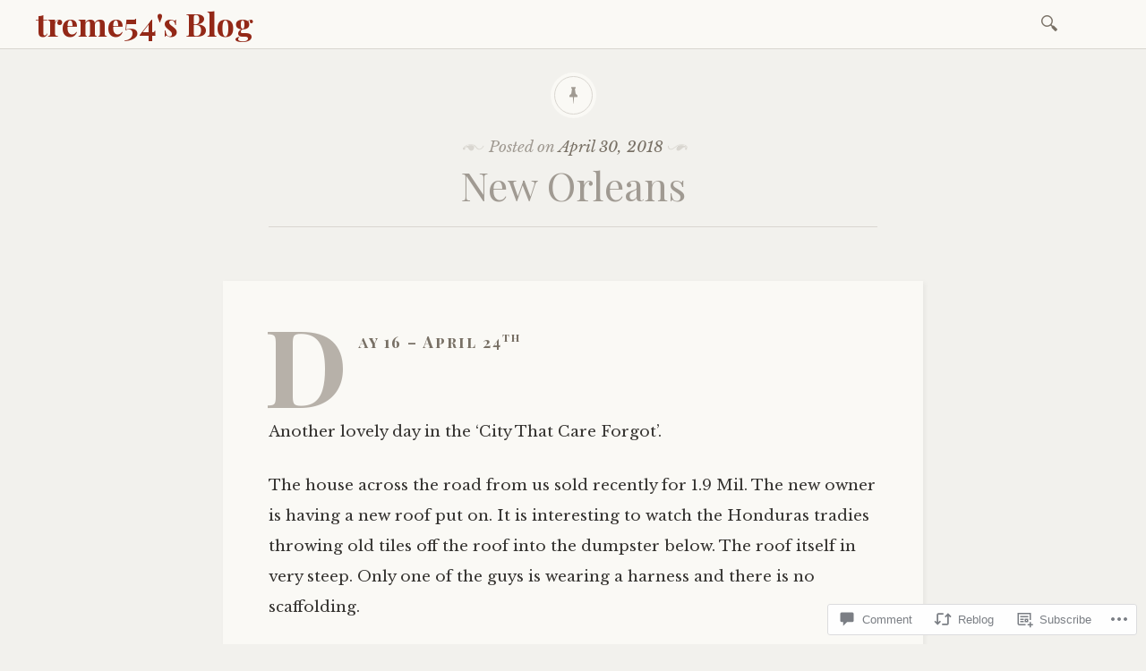

--- FILE ---
content_type: text/html; charset=UTF-8
request_url: https://treme54.blog/2018/04/30/new-orleans-13/
body_size: 21936
content:

<!DOCTYPE html>
<html lang="en">
	<head>
		<meta charset="UTF-8" />
		<meta name="viewport" content="width=device-width, initial-scale=1">
		<link rel="profile" href="http://gmpg.org/xfn/11" />
		<link rel="pingback" href="https://treme54.blog/xmlrpc.php" />
		<title>New Orleans &#8211; treme54&#039;s Blog</title>
<meta name='robots' content='max-image-preview:large' />

<!-- Async WordPress.com Remote Login -->
<script id="wpcom_remote_login_js">
var wpcom_remote_login_extra_auth = '';
function wpcom_remote_login_remove_dom_node_id( element_id ) {
	var dom_node = document.getElementById( element_id );
	if ( dom_node ) { dom_node.parentNode.removeChild( dom_node ); }
}
function wpcom_remote_login_remove_dom_node_classes( class_name ) {
	var dom_nodes = document.querySelectorAll( '.' + class_name );
	for ( var i = 0; i < dom_nodes.length; i++ ) {
		dom_nodes[ i ].parentNode.removeChild( dom_nodes[ i ] );
	}
}
function wpcom_remote_login_final_cleanup() {
	wpcom_remote_login_remove_dom_node_classes( "wpcom_remote_login_msg" );
	wpcom_remote_login_remove_dom_node_id( "wpcom_remote_login_key" );
	wpcom_remote_login_remove_dom_node_id( "wpcom_remote_login_validate" );
	wpcom_remote_login_remove_dom_node_id( "wpcom_remote_login_js" );
	wpcom_remote_login_remove_dom_node_id( "wpcom_request_access_iframe" );
	wpcom_remote_login_remove_dom_node_id( "wpcom_request_access_styles" );
}

// Watch for messages back from the remote login
window.addEventListener( "message", function( e ) {
	if ( e.origin === "https://r-login.wordpress.com" ) {
		var data = {};
		try {
			data = JSON.parse( e.data );
		} catch( e ) {
			wpcom_remote_login_final_cleanup();
			return;
		}

		if ( data.msg === 'LOGIN' ) {
			// Clean up the login check iframe
			wpcom_remote_login_remove_dom_node_id( "wpcom_remote_login_key" );

			var id_regex = new RegExp( /^[0-9]+$/ );
			var token_regex = new RegExp( /^.*|.*|.*$/ );
			if (
				token_regex.test( data.token )
				&& id_regex.test( data.wpcomid )
			) {
				// We have everything we need to ask for a login
				var script = document.createElement( "script" );
				script.setAttribute( "id", "wpcom_remote_login_validate" );
				script.src = '/remote-login.php?wpcom_remote_login=validate'
					+ '&wpcomid=' + data.wpcomid
					+ '&token=' + encodeURIComponent( data.token )
					+ '&host=' + window.location.protocol
					+ '//' + window.location.hostname
					+ '&postid=586'
					+ '&is_singular=1';
				document.body.appendChild( script );
			}

			return;
		}

		// Safari ITP, not logged in, so redirect
		if ( data.msg === 'LOGIN-REDIRECT' ) {
			window.location = 'https://wordpress.com/log-in?redirect_to=' + window.location.href;
			return;
		}

		// Safari ITP, storage access failed, remove the request
		if ( data.msg === 'LOGIN-REMOVE' ) {
			var css_zap = 'html { -webkit-transition: margin-top 1s; transition: margin-top 1s; } /* 9001 */ html { margin-top: 0 !important; } * html body { margin-top: 0 !important; } @media screen and ( max-width: 782px ) { html { margin-top: 0 !important; } * html body { margin-top: 0 !important; } }';
			var style_zap = document.createElement( 'style' );
			style_zap.type = 'text/css';
			style_zap.appendChild( document.createTextNode( css_zap ) );
			document.body.appendChild( style_zap );

			var e = document.getElementById( 'wpcom_request_access_iframe' );
			e.parentNode.removeChild( e );

			document.cookie = 'wordpress_com_login_access=denied; path=/; max-age=31536000';

			return;
		}

		// Safari ITP
		if ( data.msg === 'REQUEST_ACCESS' ) {
			console.log( 'request access: safari' );

			// Check ITP iframe enable/disable knob
			if ( wpcom_remote_login_extra_auth !== 'safari_itp_iframe' ) {
				return;
			}

			// If we are in a "private window" there is no ITP.
			var private_window = false;
			try {
				var opendb = window.openDatabase( null, null, null, null );
			} catch( e ) {
				private_window = true;
			}

			if ( private_window ) {
				console.log( 'private window' );
				return;
			}

			var iframe = document.createElement( 'iframe' );
			iframe.id = 'wpcom_request_access_iframe';
			iframe.setAttribute( 'scrolling', 'no' );
			iframe.setAttribute( 'sandbox', 'allow-storage-access-by-user-activation allow-scripts allow-same-origin allow-top-navigation-by-user-activation' );
			iframe.src = 'https://r-login.wordpress.com/remote-login.php?wpcom_remote_login=request_access&origin=' + encodeURIComponent( data.origin ) + '&wpcomid=' + encodeURIComponent( data.wpcomid );

			var css = 'html { -webkit-transition: margin-top 1s; transition: margin-top 1s; } /* 9001 */ html { margin-top: 46px !important; } * html body { margin-top: 46px !important; } @media screen and ( max-width: 660px ) { html { margin-top: 71px !important; } * html body { margin-top: 71px !important; } #wpcom_request_access_iframe { display: block; height: 71px !important; } } #wpcom_request_access_iframe { border: 0px; height: 46px; position: fixed; top: 0; left: 0; width: 100%; min-width: 100%; z-index: 99999; background: #23282d; } ';

			var style = document.createElement( 'style' );
			style.type = 'text/css';
			style.id = 'wpcom_request_access_styles';
			style.appendChild( document.createTextNode( css ) );
			document.body.appendChild( style );

			document.body.appendChild( iframe );
		}

		if ( data.msg === 'DONE' ) {
			wpcom_remote_login_final_cleanup();
		}
	}
}, false );

// Inject the remote login iframe after the page has had a chance to load
// more critical resources
window.addEventListener( "DOMContentLoaded", function( e ) {
	var iframe = document.createElement( "iframe" );
	iframe.style.display = "none";
	iframe.setAttribute( "scrolling", "no" );
	iframe.setAttribute( "id", "wpcom_remote_login_key" );
	iframe.src = "https://r-login.wordpress.com/remote-login.php"
		+ "?wpcom_remote_login=key"
		+ "&origin=aHR0cHM6Ly90cmVtZTU0LmJsb2c%3D"
		+ "&wpcomid=62227986"
		+ "&time=" + Math.floor( Date.now() / 1000 );
	document.body.appendChild( iframe );
}, false );
</script>
<link rel='dns-prefetch' href='//s0.wp.com' />
<link rel='dns-prefetch' href='//widgets.wp.com' />
<link rel='dns-prefetch' href='//fonts-api.wp.com' />
<link rel="alternate" type="application/rss+xml" title="treme54&#039;s Blog &raquo; Feed" href="https://treme54.blog/feed/" />
<link rel="alternate" type="application/rss+xml" title="treme54&#039;s Blog &raquo; Comments Feed" href="https://treme54.blog/comments/feed/" />
<link rel="alternate" type="application/rss+xml" title="treme54&#039;s Blog &raquo; New Orleans Comments Feed" href="https://treme54.blog/2018/04/30/new-orleans-13/feed/" />
	<script type="text/javascript">
		/* <![CDATA[ */
		function addLoadEvent(func) {
			var oldonload = window.onload;
			if (typeof window.onload != 'function') {
				window.onload = func;
			} else {
				window.onload = function () {
					oldonload();
					func();
				}
			}
		}
		/* ]]> */
	</script>
	<link crossorigin='anonymous' rel='stylesheet' id='all-css-0-1' href='/_static/??-eJxtzEkKgDAMQNELWYNjcSGeRdog1Q7BpHh9UQRBXD74fDhImRQFo0DIinxeXGRYUWg222PgHCEkmz0y7OhnQasosXxUGuYC/o/ebfh+b135FMZKd02th77t1hMpiDR+&cssminify=yes' type='text/css' media='all' />
<style id='wp-emoji-styles-inline-css'>

	img.wp-smiley, img.emoji {
		display: inline !important;
		border: none !important;
		box-shadow: none !important;
		height: 1em !important;
		width: 1em !important;
		margin: 0 0.07em !important;
		vertical-align: -0.1em !important;
		background: none !important;
		padding: 0 !important;
	}
/*# sourceURL=wp-emoji-styles-inline-css */
</style>
<link crossorigin='anonymous' rel='stylesheet' id='all-css-2-1' href='/wp-content/plugins/gutenberg-core/v22.2.0/build/styles/block-library/style.css?m=1764855221i&cssminify=yes' type='text/css' media='all' />
<style id='wp-block-library-inline-css'>
.has-text-align-justify {
	text-align:justify;
}
.has-text-align-justify{text-align:justify;}

/*# sourceURL=wp-block-library-inline-css */
</style><style id='global-styles-inline-css'>
:root{--wp--preset--aspect-ratio--square: 1;--wp--preset--aspect-ratio--4-3: 4/3;--wp--preset--aspect-ratio--3-4: 3/4;--wp--preset--aspect-ratio--3-2: 3/2;--wp--preset--aspect-ratio--2-3: 2/3;--wp--preset--aspect-ratio--16-9: 16/9;--wp--preset--aspect-ratio--9-16: 9/16;--wp--preset--color--black: #26231e;--wp--preset--color--cyan-bluish-gray: #abb8c3;--wp--preset--color--white: #ffffff;--wp--preset--color--pale-pink: #f78da7;--wp--preset--color--vivid-red: #cf2e2e;--wp--preset--color--luminous-vivid-orange: #ff6900;--wp--preset--color--luminous-vivid-amber: #fcb900;--wp--preset--color--light-green-cyan: #7bdcb5;--wp--preset--color--vivid-green-cyan: #00d084;--wp--preset--color--pale-cyan-blue: #8ed1fc;--wp--preset--color--vivid-cyan-blue: #0693e3;--wp--preset--color--vivid-purple: #9b51e0;--wp--preset--color--dark-gray: #787065;--wp--preset--color--medium-gray: #a09a92;--wp--preset--color--light-gray: #d9d6d0;--wp--preset--color--red: #932817;--wp--preset--color--dark-red: #712012;--wp--preset--gradient--vivid-cyan-blue-to-vivid-purple: linear-gradient(135deg,rgb(6,147,227) 0%,rgb(155,81,224) 100%);--wp--preset--gradient--light-green-cyan-to-vivid-green-cyan: linear-gradient(135deg,rgb(122,220,180) 0%,rgb(0,208,130) 100%);--wp--preset--gradient--luminous-vivid-amber-to-luminous-vivid-orange: linear-gradient(135deg,rgb(252,185,0) 0%,rgb(255,105,0) 100%);--wp--preset--gradient--luminous-vivid-orange-to-vivid-red: linear-gradient(135deg,rgb(255,105,0) 0%,rgb(207,46,46) 100%);--wp--preset--gradient--very-light-gray-to-cyan-bluish-gray: linear-gradient(135deg,rgb(238,238,238) 0%,rgb(169,184,195) 100%);--wp--preset--gradient--cool-to-warm-spectrum: linear-gradient(135deg,rgb(74,234,220) 0%,rgb(151,120,209) 20%,rgb(207,42,186) 40%,rgb(238,44,130) 60%,rgb(251,105,98) 80%,rgb(254,248,76) 100%);--wp--preset--gradient--blush-light-purple: linear-gradient(135deg,rgb(255,206,236) 0%,rgb(152,150,240) 100%);--wp--preset--gradient--blush-bordeaux: linear-gradient(135deg,rgb(254,205,165) 0%,rgb(254,45,45) 50%,rgb(107,0,62) 100%);--wp--preset--gradient--luminous-dusk: linear-gradient(135deg,rgb(255,203,112) 0%,rgb(199,81,192) 50%,rgb(65,88,208) 100%);--wp--preset--gradient--pale-ocean: linear-gradient(135deg,rgb(255,245,203) 0%,rgb(182,227,212) 50%,rgb(51,167,181) 100%);--wp--preset--gradient--electric-grass: linear-gradient(135deg,rgb(202,248,128) 0%,rgb(113,206,126) 100%);--wp--preset--gradient--midnight: linear-gradient(135deg,rgb(2,3,129) 0%,rgb(40,116,252) 100%);--wp--preset--font-size--small: 13px;--wp--preset--font-size--medium: 20px;--wp--preset--font-size--large: 36px;--wp--preset--font-size--x-large: 42px;--wp--preset--font-family--albert-sans: 'Albert Sans', sans-serif;--wp--preset--font-family--alegreya: Alegreya, serif;--wp--preset--font-family--arvo: Arvo, serif;--wp--preset--font-family--bodoni-moda: 'Bodoni Moda', serif;--wp--preset--font-family--bricolage-grotesque: 'Bricolage Grotesque', sans-serif;--wp--preset--font-family--cabin: Cabin, sans-serif;--wp--preset--font-family--chivo: Chivo, sans-serif;--wp--preset--font-family--commissioner: Commissioner, sans-serif;--wp--preset--font-family--cormorant: Cormorant, serif;--wp--preset--font-family--courier-prime: 'Courier Prime', monospace;--wp--preset--font-family--crimson-pro: 'Crimson Pro', serif;--wp--preset--font-family--dm-mono: 'DM Mono', monospace;--wp--preset--font-family--dm-sans: 'DM Sans', sans-serif;--wp--preset--font-family--dm-serif-display: 'DM Serif Display', serif;--wp--preset--font-family--domine: Domine, serif;--wp--preset--font-family--eb-garamond: 'EB Garamond', serif;--wp--preset--font-family--epilogue: Epilogue, sans-serif;--wp--preset--font-family--fahkwang: Fahkwang, sans-serif;--wp--preset--font-family--figtree: Figtree, sans-serif;--wp--preset--font-family--fira-sans: 'Fira Sans', sans-serif;--wp--preset--font-family--fjalla-one: 'Fjalla One', sans-serif;--wp--preset--font-family--fraunces: Fraunces, serif;--wp--preset--font-family--gabarito: Gabarito, system-ui;--wp--preset--font-family--ibm-plex-mono: 'IBM Plex Mono', monospace;--wp--preset--font-family--ibm-plex-sans: 'IBM Plex Sans', sans-serif;--wp--preset--font-family--ibarra-real-nova: 'Ibarra Real Nova', serif;--wp--preset--font-family--instrument-serif: 'Instrument Serif', serif;--wp--preset--font-family--inter: Inter, sans-serif;--wp--preset--font-family--josefin-sans: 'Josefin Sans', sans-serif;--wp--preset--font-family--jost: Jost, sans-serif;--wp--preset--font-family--libre-baskerville: 'Libre Baskerville', serif;--wp--preset--font-family--libre-franklin: 'Libre Franklin', sans-serif;--wp--preset--font-family--literata: Literata, serif;--wp--preset--font-family--lora: Lora, serif;--wp--preset--font-family--merriweather: Merriweather, serif;--wp--preset--font-family--montserrat: Montserrat, sans-serif;--wp--preset--font-family--newsreader: Newsreader, serif;--wp--preset--font-family--noto-sans-mono: 'Noto Sans Mono', sans-serif;--wp--preset--font-family--nunito: Nunito, sans-serif;--wp--preset--font-family--open-sans: 'Open Sans', sans-serif;--wp--preset--font-family--overpass: Overpass, sans-serif;--wp--preset--font-family--pt-serif: 'PT Serif', serif;--wp--preset--font-family--petrona: Petrona, serif;--wp--preset--font-family--piazzolla: Piazzolla, serif;--wp--preset--font-family--playfair-display: 'Playfair Display', serif;--wp--preset--font-family--plus-jakarta-sans: 'Plus Jakarta Sans', sans-serif;--wp--preset--font-family--poppins: Poppins, sans-serif;--wp--preset--font-family--raleway: Raleway, sans-serif;--wp--preset--font-family--roboto: Roboto, sans-serif;--wp--preset--font-family--roboto-slab: 'Roboto Slab', serif;--wp--preset--font-family--rubik: Rubik, sans-serif;--wp--preset--font-family--rufina: Rufina, serif;--wp--preset--font-family--sora: Sora, sans-serif;--wp--preset--font-family--source-sans-3: 'Source Sans 3', sans-serif;--wp--preset--font-family--source-serif-4: 'Source Serif 4', serif;--wp--preset--font-family--space-mono: 'Space Mono', monospace;--wp--preset--font-family--syne: Syne, sans-serif;--wp--preset--font-family--texturina: Texturina, serif;--wp--preset--font-family--urbanist: Urbanist, sans-serif;--wp--preset--font-family--work-sans: 'Work Sans', sans-serif;--wp--preset--spacing--20: 0.44rem;--wp--preset--spacing--30: 0.67rem;--wp--preset--spacing--40: 1rem;--wp--preset--spacing--50: 1.5rem;--wp--preset--spacing--60: 2.25rem;--wp--preset--spacing--70: 3.38rem;--wp--preset--spacing--80: 5.06rem;--wp--preset--shadow--natural: 6px 6px 9px rgba(0, 0, 0, 0.2);--wp--preset--shadow--deep: 12px 12px 50px rgba(0, 0, 0, 0.4);--wp--preset--shadow--sharp: 6px 6px 0px rgba(0, 0, 0, 0.2);--wp--preset--shadow--outlined: 6px 6px 0px -3px rgb(255, 255, 255), 6px 6px rgb(0, 0, 0);--wp--preset--shadow--crisp: 6px 6px 0px rgb(0, 0, 0);}:where(.is-layout-flex){gap: 0.5em;}:where(.is-layout-grid){gap: 0.5em;}body .is-layout-flex{display: flex;}.is-layout-flex{flex-wrap: wrap;align-items: center;}.is-layout-flex > :is(*, div){margin: 0;}body .is-layout-grid{display: grid;}.is-layout-grid > :is(*, div){margin: 0;}:where(.wp-block-columns.is-layout-flex){gap: 2em;}:where(.wp-block-columns.is-layout-grid){gap: 2em;}:where(.wp-block-post-template.is-layout-flex){gap: 1.25em;}:where(.wp-block-post-template.is-layout-grid){gap: 1.25em;}.has-black-color{color: var(--wp--preset--color--black) !important;}.has-cyan-bluish-gray-color{color: var(--wp--preset--color--cyan-bluish-gray) !important;}.has-white-color{color: var(--wp--preset--color--white) !important;}.has-pale-pink-color{color: var(--wp--preset--color--pale-pink) !important;}.has-vivid-red-color{color: var(--wp--preset--color--vivid-red) !important;}.has-luminous-vivid-orange-color{color: var(--wp--preset--color--luminous-vivid-orange) !important;}.has-luminous-vivid-amber-color{color: var(--wp--preset--color--luminous-vivid-amber) !important;}.has-light-green-cyan-color{color: var(--wp--preset--color--light-green-cyan) !important;}.has-vivid-green-cyan-color{color: var(--wp--preset--color--vivid-green-cyan) !important;}.has-pale-cyan-blue-color{color: var(--wp--preset--color--pale-cyan-blue) !important;}.has-vivid-cyan-blue-color{color: var(--wp--preset--color--vivid-cyan-blue) !important;}.has-vivid-purple-color{color: var(--wp--preset--color--vivid-purple) !important;}.has-black-background-color{background-color: var(--wp--preset--color--black) !important;}.has-cyan-bluish-gray-background-color{background-color: var(--wp--preset--color--cyan-bluish-gray) !important;}.has-white-background-color{background-color: var(--wp--preset--color--white) !important;}.has-pale-pink-background-color{background-color: var(--wp--preset--color--pale-pink) !important;}.has-vivid-red-background-color{background-color: var(--wp--preset--color--vivid-red) !important;}.has-luminous-vivid-orange-background-color{background-color: var(--wp--preset--color--luminous-vivid-orange) !important;}.has-luminous-vivid-amber-background-color{background-color: var(--wp--preset--color--luminous-vivid-amber) !important;}.has-light-green-cyan-background-color{background-color: var(--wp--preset--color--light-green-cyan) !important;}.has-vivid-green-cyan-background-color{background-color: var(--wp--preset--color--vivid-green-cyan) !important;}.has-pale-cyan-blue-background-color{background-color: var(--wp--preset--color--pale-cyan-blue) !important;}.has-vivid-cyan-blue-background-color{background-color: var(--wp--preset--color--vivid-cyan-blue) !important;}.has-vivid-purple-background-color{background-color: var(--wp--preset--color--vivid-purple) !important;}.has-black-border-color{border-color: var(--wp--preset--color--black) !important;}.has-cyan-bluish-gray-border-color{border-color: var(--wp--preset--color--cyan-bluish-gray) !important;}.has-white-border-color{border-color: var(--wp--preset--color--white) !important;}.has-pale-pink-border-color{border-color: var(--wp--preset--color--pale-pink) !important;}.has-vivid-red-border-color{border-color: var(--wp--preset--color--vivid-red) !important;}.has-luminous-vivid-orange-border-color{border-color: var(--wp--preset--color--luminous-vivid-orange) !important;}.has-luminous-vivid-amber-border-color{border-color: var(--wp--preset--color--luminous-vivid-amber) !important;}.has-light-green-cyan-border-color{border-color: var(--wp--preset--color--light-green-cyan) !important;}.has-vivid-green-cyan-border-color{border-color: var(--wp--preset--color--vivid-green-cyan) !important;}.has-pale-cyan-blue-border-color{border-color: var(--wp--preset--color--pale-cyan-blue) !important;}.has-vivid-cyan-blue-border-color{border-color: var(--wp--preset--color--vivid-cyan-blue) !important;}.has-vivid-purple-border-color{border-color: var(--wp--preset--color--vivid-purple) !important;}.has-vivid-cyan-blue-to-vivid-purple-gradient-background{background: var(--wp--preset--gradient--vivid-cyan-blue-to-vivid-purple) !important;}.has-light-green-cyan-to-vivid-green-cyan-gradient-background{background: var(--wp--preset--gradient--light-green-cyan-to-vivid-green-cyan) !important;}.has-luminous-vivid-amber-to-luminous-vivid-orange-gradient-background{background: var(--wp--preset--gradient--luminous-vivid-amber-to-luminous-vivid-orange) !important;}.has-luminous-vivid-orange-to-vivid-red-gradient-background{background: var(--wp--preset--gradient--luminous-vivid-orange-to-vivid-red) !important;}.has-very-light-gray-to-cyan-bluish-gray-gradient-background{background: var(--wp--preset--gradient--very-light-gray-to-cyan-bluish-gray) !important;}.has-cool-to-warm-spectrum-gradient-background{background: var(--wp--preset--gradient--cool-to-warm-spectrum) !important;}.has-blush-light-purple-gradient-background{background: var(--wp--preset--gradient--blush-light-purple) !important;}.has-blush-bordeaux-gradient-background{background: var(--wp--preset--gradient--blush-bordeaux) !important;}.has-luminous-dusk-gradient-background{background: var(--wp--preset--gradient--luminous-dusk) !important;}.has-pale-ocean-gradient-background{background: var(--wp--preset--gradient--pale-ocean) !important;}.has-electric-grass-gradient-background{background: var(--wp--preset--gradient--electric-grass) !important;}.has-midnight-gradient-background{background: var(--wp--preset--gradient--midnight) !important;}.has-small-font-size{font-size: var(--wp--preset--font-size--small) !important;}.has-medium-font-size{font-size: var(--wp--preset--font-size--medium) !important;}.has-large-font-size{font-size: var(--wp--preset--font-size--large) !important;}.has-x-large-font-size{font-size: var(--wp--preset--font-size--x-large) !important;}.has-albert-sans-font-family{font-family: var(--wp--preset--font-family--albert-sans) !important;}.has-alegreya-font-family{font-family: var(--wp--preset--font-family--alegreya) !important;}.has-arvo-font-family{font-family: var(--wp--preset--font-family--arvo) !important;}.has-bodoni-moda-font-family{font-family: var(--wp--preset--font-family--bodoni-moda) !important;}.has-bricolage-grotesque-font-family{font-family: var(--wp--preset--font-family--bricolage-grotesque) !important;}.has-cabin-font-family{font-family: var(--wp--preset--font-family--cabin) !important;}.has-chivo-font-family{font-family: var(--wp--preset--font-family--chivo) !important;}.has-commissioner-font-family{font-family: var(--wp--preset--font-family--commissioner) !important;}.has-cormorant-font-family{font-family: var(--wp--preset--font-family--cormorant) !important;}.has-courier-prime-font-family{font-family: var(--wp--preset--font-family--courier-prime) !important;}.has-crimson-pro-font-family{font-family: var(--wp--preset--font-family--crimson-pro) !important;}.has-dm-mono-font-family{font-family: var(--wp--preset--font-family--dm-mono) !important;}.has-dm-sans-font-family{font-family: var(--wp--preset--font-family--dm-sans) !important;}.has-dm-serif-display-font-family{font-family: var(--wp--preset--font-family--dm-serif-display) !important;}.has-domine-font-family{font-family: var(--wp--preset--font-family--domine) !important;}.has-eb-garamond-font-family{font-family: var(--wp--preset--font-family--eb-garamond) !important;}.has-epilogue-font-family{font-family: var(--wp--preset--font-family--epilogue) !important;}.has-fahkwang-font-family{font-family: var(--wp--preset--font-family--fahkwang) !important;}.has-figtree-font-family{font-family: var(--wp--preset--font-family--figtree) !important;}.has-fira-sans-font-family{font-family: var(--wp--preset--font-family--fira-sans) !important;}.has-fjalla-one-font-family{font-family: var(--wp--preset--font-family--fjalla-one) !important;}.has-fraunces-font-family{font-family: var(--wp--preset--font-family--fraunces) !important;}.has-gabarito-font-family{font-family: var(--wp--preset--font-family--gabarito) !important;}.has-ibm-plex-mono-font-family{font-family: var(--wp--preset--font-family--ibm-plex-mono) !important;}.has-ibm-plex-sans-font-family{font-family: var(--wp--preset--font-family--ibm-plex-sans) !important;}.has-ibarra-real-nova-font-family{font-family: var(--wp--preset--font-family--ibarra-real-nova) !important;}.has-instrument-serif-font-family{font-family: var(--wp--preset--font-family--instrument-serif) !important;}.has-inter-font-family{font-family: var(--wp--preset--font-family--inter) !important;}.has-josefin-sans-font-family{font-family: var(--wp--preset--font-family--josefin-sans) !important;}.has-jost-font-family{font-family: var(--wp--preset--font-family--jost) !important;}.has-libre-baskerville-font-family{font-family: var(--wp--preset--font-family--libre-baskerville) !important;}.has-libre-franklin-font-family{font-family: var(--wp--preset--font-family--libre-franklin) !important;}.has-literata-font-family{font-family: var(--wp--preset--font-family--literata) !important;}.has-lora-font-family{font-family: var(--wp--preset--font-family--lora) !important;}.has-merriweather-font-family{font-family: var(--wp--preset--font-family--merriweather) !important;}.has-montserrat-font-family{font-family: var(--wp--preset--font-family--montserrat) !important;}.has-newsreader-font-family{font-family: var(--wp--preset--font-family--newsreader) !important;}.has-noto-sans-mono-font-family{font-family: var(--wp--preset--font-family--noto-sans-mono) !important;}.has-nunito-font-family{font-family: var(--wp--preset--font-family--nunito) !important;}.has-open-sans-font-family{font-family: var(--wp--preset--font-family--open-sans) !important;}.has-overpass-font-family{font-family: var(--wp--preset--font-family--overpass) !important;}.has-pt-serif-font-family{font-family: var(--wp--preset--font-family--pt-serif) !important;}.has-petrona-font-family{font-family: var(--wp--preset--font-family--petrona) !important;}.has-piazzolla-font-family{font-family: var(--wp--preset--font-family--piazzolla) !important;}.has-playfair-display-font-family{font-family: var(--wp--preset--font-family--playfair-display) !important;}.has-plus-jakarta-sans-font-family{font-family: var(--wp--preset--font-family--plus-jakarta-sans) !important;}.has-poppins-font-family{font-family: var(--wp--preset--font-family--poppins) !important;}.has-raleway-font-family{font-family: var(--wp--preset--font-family--raleway) !important;}.has-roboto-font-family{font-family: var(--wp--preset--font-family--roboto) !important;}.has-roboto-slab-font-family{font-family: var(--wp--preset--font-family--roboto-slab) !important;}.has-rubik-font-family{font-family: var(--wp--preset--font-family--rubik) !important;}.has-rufina-font-family{font-family: var(--wp--preset--font-family--rufina) !important;}.has-sora-font-family{font-family: var(--wp--preset--font-family--sora) !important;}.has-source-sans-3-font-family{font-family: var(--wp--preset--font-family--source-sans-3) !important;}.has-source-serif-4-font-family{font-family: var(--wp--preset--font-family--source-serif-4) !important;}.has-space-mono-font-family{font-family: var(--wp--preset--font-family--space-mono) !important;}.has-syne-font-family{font-family: var(--wp--preset--font-family--syne) !important;}.has-texturina-font-family{font-family: var(--wp--preset--font-family--texturina) !important;}.has-urbanist-font-family{font-family: var(--wp--preset--font-family--urbanist) !important;}.has-work-sans-font-family{font-family: var(--wp--preset--font-family--work-sans) !important;}
/*# sourceURL=global-styles-inline-css */
</style>

<style id='classic-theme-styles-inline-css'>
/*! This file is auto-generated */
.wp-block-button__link{color:#fff;background-color:#32373c;border-radius:9999px;box-shadow:none;text-decoration:none;padding:calc(.667em + 2px) calc(1.333em + 2px);font-size:1.125em}.wp-block-file__button{background:#32373c;color:#fff;text-decoration:none}
/*# sourceURL=/wp-includes/css/classic-themes.min.css */
</style>
<link crossorigin='anonymous' rel='stylesheet' id='all-css-4-1' href='/_static/??-eJx9jksOwjAMRC9EcCsEFQvEUVA+FqTUSRQ77fVxVbEBxMaSZ+bZA0sxPifBJEDNlKndY2LwuaLqVKyAJghDtDghaWzvmXfwG1uKMsa5UpHZ6KTYyMhDQf7HjSjF+qdRaTuxGcAtvb3bjCnkCrZJJisS/RcFXD24FqcAM1ann1VcK/Pnvna50qUfTl3XH8+HYXwBNR1jhQ==&cssminify=yes' type='text/css' media='all' />
<link rel='stylesheet' id='verbum-gutenberg-css-css' href='https://widgets.wp.com/verbum-block-editor/block-editor.css?ver=1738686361' media='all' />
<link crossorigin='anonymous' rel='stylesheet' id='all-css-6-1' href='/_static/??/wp-content/themes/pub/libretto/style.css,/wp-content/themes/pub/libretto/css/blocks.css?m=1745594225j&cssminify=yes' type='text/css' media='all' />
<link rel='stylesheet' id='libretto-fonts-css' href='https://fonts-api.wp.com/css?family=Libre+Baskerville%3A400%2C700%2C400italic%7CPlayfair+Display%3A400%2C700%2C400italic%2C700italic%7CPlayfair+Display+SC%3A700%2C700italic%7CMontserrat%3A400%7CDroid+Sans+Mono%3A400&#038;subset=latin%2Clatin-ext' media='all' />
<link crossorigin='anonymous' rel='stylesheet' id='all-css-8-1' href='/_static/??-eJx9i8EKgzAQRH/IuAiR2kPpt5iwjVs22ZBs8PdN6UUvXoYZ5j3Ys/GSFJOCbhixQm4OmFxBVQHqZ/3n6Gsd4MTHZjK3QB0o6FhCrwE6dZp3UkAxLH5VknQZ5sMrlZ/6jq/Jzk9rl8dkvwdM0j/g&cssminify=yes' type='text/css' media='all' />
<link crossorigin='anonymous' rel='stylesheet' id='print-css-9-1' href='/wp-content/mu-plugins/global-print/global-print.css?m=1465851035i&cssminify=yes' type='text/css' media='print' />
<style id='jetpack-global-styles-frontend-style-inline-css'>
:root { --font-headings: unset; --font-base: unset; --font-headings-default: -apple-system,BlinkMacSystemFont,"Segoe UI",Roboto,Oxygen-Sans,Ubuntu,Cantarell,"Helvetica Neue",sans-serif; --font-base-default: -apple-system,BlinkMacSystemFont,"Segoe UI",Roboto,Oxygen-Sans,Ubuntu,Cantarell,"Helvetica Neue",sans-serif;}
/*# sourceURL=jetpack-global-styles-frontend-style-inline-css */
</style>
<link crossorigin='anonymous' rel='stylesheet' id='all-css-12-1' href='/_static/??-eJyNjcsKAjEMRX/IGtQZBxfip0hMS9sxTYppGfx7H7gRN+7ugcs5sFRHKi1Ig9Jd5R6zGMyhVaTrh8G6QFHfORhYwlvw6P39PbPENZmt4G/ROQuBKWVkxxrVvuBH1lIoz2waILJekF+HUzlupnG3nQ77YZwfuRJIaQ==&cssminify=yes' type='text/css' media='all' />
<script type="text/javascript" id="jetpack_related-posts-js-extra">
/* <![CDATA[ */
var related_posts_js_options = {"post_heading":"h4"};
//# sourceURL=jetpack_related-posts-js-extra
/* ]]> */
</script>
<script type="text/javascript" id="wpcom-actionbar-placeholder-js-extra">
/* <![CDATA[ */
var actionbardata = {"siteID":"62227986","postID":"586","siteURL":"https://treme54.blog","xhrURL":"https://treme54.blog/wp-admin/admin-ajax.php","nonce":"254b6b84e8","isLoggedIn":"","statusMessage":"","subsEmailDefault":"instantly","proxyScriptUrl":"https://s0.wp.com/wp-content/js/wpcom-proxy-request.js?m=1513050504i&amp;ver=20211021","shortlink":"https://wp.me/p4d6lc-9s","i18n":{"followedText":"New posts from this site will now appear in your \u003Ca href=\"https://wordpress.com/reader\"\u003EReader\u003C/a\u003E","foldBar":"Collapse this bar","unfoldBar":"Expand this bar","shortLinkCopied":"Shortlink copied to clipboard."}};
//# sourceURL=wpcom-actionbar-placeholder-js-extra
/* ]]> */
</script>
<script type="text/javascript" id="jetpack-mu-wpcom-settings-js-before">
/* <![CDATA[ */
var JETPACK_MU_WPCOM_SETTINGS = {"assetsUrl":"https://s0.wp.com/wp-content/mu-plugins/jetpack-mu-wpcom-plugin/sun/jetpack_vendor/automattic/jetpack-mu-wpcom/src/build/"};
//# sourceURL=jetpack-mu-wpcom-settings-js-before
/* ]]> */
</script>
<script crossorigin='anonymous' type='text/javascript'  src='/_static/??-eJyNjc0KwjAQhF/IdM2htBfxUaRNljYxfya7aN/eFFqooOBpd5hvZuCZhIqBMBB4FsnxZEIBi5QGdd80FA5wM0HByMZpyOgGQi1SLFQ+VeNNaGw5waHXVsaRSDm+lt2rZY41ltW0D8a8bOdY8BMS3ky5jn5boxl9jSQewZkxI1Fc8/v/J06R1YwVvvqL7Nr2LGXX9/YNC4twyw=='></script>
<script type="text/javascript" id="rlt-proxy-js-after">
/* <![CDATA[ */
	rltInitialize( {"token":null,"iframeOrigins":["https:\/\/widgets.wp.com"]} );
//# sourceURL=rlt-proxy-js-after
/* ]]> */
</script>
<link rel="EditURI" type="application/rsd+xml" title="RSD" href="https://treme54.wordpress.com/xmlrpc.php?rsd" />
<meta name="generator" content="WordPress.com" />
<link rel="canonical" href="https://treme54.blog/2018/04/30/new-orleans-13/" />
<link rel='shortlink' href='https://wp.me/p4d6lc-9s' />
<link rel="alternate" type="application/json+oembed" href="https://public-api.wordpress.com/oembed/?format=json&amp;url=https%3A%2F%2Ftreme54.blog%2F2018%2F04%2F30%2Fnew-orleans-13%2F&amp;for=wpcom-auto-discovery" /><link rel="alternate" type="application/xml+oembed" href="https://public-api.wordpress.com/oembed/?format=xml&amp;url=https%3A%2F%2Ftreme54.blog%2F2018%2F04%2F30%2Fnew-orleans-13%2F&amp;for=wpcom-auto-discovery" />
<!-- Jetpack Open Graph Tags -->
<meta property="og:type" content="article" />
<meta property="og:title" content="New Orleans" />
<meta property="og:url" content="https://treme54.blog/2018/04/30/new-orleans-13/" />
<meta property="og:description" content="Day 16 – April 24th Another lovely day in the ‘City That Care Forgot’. The house across the road from us sold recently for 1.9 Mil. The new owner is having a new roof put on. It is interesting to w…" />
<meta property="article:published_time" content="2018-04-30T19:14:18+00:00" />
<meta property="article:modified_time" content="2018-04-30T19:14:18+00:00" />
<meta property="og:site_name" content="treme54&#039;s Blog" />
<meta property="og:image" content="https://secure.gravatar.com/blavatar/02b155a2f7dc30a3c11e6ed617f5bb0fdbd5affb0182880df895db8663a10412?s=200&#038;ts=1767898748" />
<meta property="og:image:width" content="200" />
<meta property="og:image:height" content="200" />
<meta property="og:image:alt" content="" />
<meta property="og:locale" content="en_US" />
<meta property="article:publisher" content="https://www.facebook.com/WordPresscom" />
<meta name="twitter:text:title" content="New Orleans" />
<meta name="twitter:image" content="https://secure.gravatar.com/blavatar/02b155a2f7dc30a3c11e6ed617f5bb0fdbd5affb0182880df895db8663a10412?s=240" />
<meta name="twitter:card" content="summary" />

<!-- End Jetpack Open Graph Tags -->
<link rel="shortcut icon" type="image/x-icon" href="https://secure.gravatar.com/blavatar/02b155a2f7dc30a3c11e6ed617f5bb0fdbd5affb0182880df895db8663a10412?s=32" sizes="16x16" />
<link rel="icon" type="image/x-icon" href="https://secure.gravatar.com/blavatar/02b155a2f7dc30a3c11e6ed617f5bb0fdbd5affb0182880df895db8663a10412?s=32" sizes="16x16" />
<link rel="apple-touch-icon" href="https://secure.gravatar.com/blavatar/02b155a2f7dc30a3c11e6ed617f5bb0fdbd5affb0182880df895db8663a10412?s=114" />
<link rel='openid.server' href='https://treme54.blog/?openidserver=1' />
<link rel='openid.delegate' href='https://treme54.blog/' />
<link rel="search" type="application/opensearchdescription+xml" href="https://treme54.blog/osd.xml" title="treme54&#039;s Blog" />
<link rel="search" type="application/opensearchdescription+xml" href="https://s1.wp.com/opensearch.xml" title="WordPress.com" />
<style type="text/css">.recentcomments a{display:inline !important;padding:0 !important;margin:0 !important;}</style>		<style type="text/css">
			.recentcomments a {
				display: inline !important;
				padding: 0 !important;
				margin: 0 !important;
			}

			table.recentcommentsavatartop img.avatar, table.recentcommentsavatarend img.avatar {
				border: 0px;
				margin: 0;
			}

			table.recentcommentsavatartop a, table.recentcommentsavatarend a {
				border: 0px !important;
				background-color: transparent !important;
			}

			td.recentcommentsavatarend, td.recentcommentsavatartop {
				padding: 0px 0px 1px 0px;
				margin: 0px;
			}

			td.recentcommentstextend {
				border: none !important;
				padding: 0px 0px 2px 10px;
			}

			.rtl td.recentcommentstextend {
				padding: 0px 10px 2px 0px;
			}

			td.recentcommentstexttop {
				border: none;
				padding: 0px 0px 0px 10px;
			}

			.rtl td.recentcommentstexttop {
				padding: 0px 10px 0px 0px;
			}
		</style>
		<meta name="description" content="Day 16 – April 24th Another lovely day in the ‘City That Care Forgot’. The house across the road from us sold recently for 1.9 Mil. The new owner is having a new roof put on. It is interesting to watch the Honduras tradies throwing old tiles off the roof into the dumpster below. The&hellip;" />
	<link crossorigin='anonymous' rel='stylesheet' id='all-css-0-3' href='/wp-content/themes/pub/libretto/inc/style-wpcom.css?m=1436478651i&cssminify=yes' type='text/css' media='all' />
</head>

	<body class="wp-singular post-template-default single single-post postid-586 single-format-standard wp-embed-responsive wp-theme-publibretto customizer-styles-applied jetpack-reblog-enabled">

		<header class="nav-bar">
						<div class="site-branding">
				<h1 class="site-title"><a href="https://treme54.blog/" title="treme54&#039;s Blog" rel="home">treme54&#039;s Blog</a></h1>
			</div>
			
			<nav id="site-navigation" class="navigation-main" role="navigation">
				<div class="menu-toggle"><span class="mobile-site-title">treme54&#039;s Blog</span>
					<button id="menu-icon">
					  <span></span>
					  <span></span>
					  <span></span>
					</button>
				</div>
				<div class="screen-reader-text skip-link">
					<a href="#content" title="Skip to content">Skip to content</a>
				</div>
				<div class="menu-wrapper">
										<form role="search" method="get" class="search-form" action="https://treme54.blog/">
				<label>
					<span class="screen-reader-text">Search for:</span>
					<input type="search" class="search-field" placeholder="Search &hellip;" value="" name="s" />
				</label>
				<input type="submit" class="search-submit" value="Search" />
			</form>				</div>
			</nav><!-- .site-navigation -->
		</header><!-- .header-bar -->

		
			<header id="masthead" class="site-header" role="banner"

			
			>

				<!-- PAGE HEADER -->
				<div class="title-block">

									<div class="entry-meta">
						<span class="posted-on">Posted on <a href="https://treme54.blog/2018/04/30/new-orleans-13/" rel="bookmark"><time class="entry-date published updated" datetime="2018-04-30T19:14:18+00:00">April 30, 2018</time></a></span><span class="byline"> by <span class="author vcard"><a class="url fn n" href="https://treme54.blog/author/treme54/">treme54</a></span></span>					</div><!-- .entry-meta -->
					<h1>New Orleans</h1>

				
				</div><!-- .title-block -->
			</header><!-- #masthead -->
		
<div id="primary" class="content-area">
	<div id="content" class="site-content" role="main">

	
		
<article id="post-586" class="post-586 post type-post status-publish format-standard hentry category-uncategorized libretto-long-form">

	<div class="entry-content">
		<p>Day 16 – April 24<sup>th</sup></p>
<p>Another lovely day in the ‘City That Care Forgot’.</p>
<p>The house across the road from us sold recently for 1.9 Mil. The new owner is having a new roof put on. It is interesting to watch the Honduras tradies throwing old tiles off the roof into the dumpster below. The roof itself in very steep. Only one of the guys is wearing a harness and there is no scaffolding.</p>
<p>The WOW crew fly in tonight. Al, Trish, Ian, Jan and Bernie, we will be catching up tomorrow for breakfast.</p>
<p>Cheryl and Peter arrived at 4 and we had a good time catching up.</p>
<p>Down to Dat dog on Frenchman for lunch. Cara has gone over to the Tattoo Parlour (Electric Ladyland) to make a booking for a new tatt, a Fleur Dis Li which is now the Rowe family emblem.</p>
<p>Tonight, we have been invited by Jeff and his wife Pat to visit their home in Marrero (West Bank) and we will then go on to dinner. Jeff is going to make a reservation at a local Cajun diner. We grabbed an Uber for the 20-minute drive which takes us over the Crescent City Connection. The driver is a young guy and he has on a Van der Graaf Generator t-shirt. Well, that t-shirt was a conversation starter and I think he was surprised when I told him I was a fan. We talked Prog Rock for the rest of the journey.</p>
<p>Jeff and Pat live in a newish estate that backs onto a natural wooded area. They have a lovely home and it was special to be invited in as friends. We talked for maybe half an hour. They told us of all the different critters that wander into their backyard. Snakes, deer and pesky armadillos that dig up the garden.</p>
<p>Jeff drove us about 15 minutes to a local diner Lil’ G’s Kajun Restaurant. I ordered (a half) seafood muffuletta and ate for half an hour and still could not finish it. Not sure how anyone could possibly eat a full one. I also had a couple of deep-fried frog legs. They tasted good.</p>
<p>Jeff drove us home around 10. It was a lovely night with very nice people. Jeff said he will be working the Lagniappe (lan-yap) Stage at Jazz Fest and he said to come and say hi.</p>
<p>We also got news that the WOW crew have hit NOLA.</p>
<div id="jp-post-flair" class="sharedaddy sd-like-enabled sd-sharing-enabled"><div class="sharedaddy sd-sharing-enabled"><div class="robots-nocontent sd-block sd-social sd-social-icon-text sd-sharing"><h3 class="sd-title">Share this:</h3><div class="sd-content"><ul><li class="share-twitter"><a rel="nofollow noopener noreferrer"
				data-shared="sharing-twitter-586"
				class="share-twitter sd-button share-icon"
				href="https://treme54.blog/2018/04/30/new-orleans-13/?share=twitter"
				target="_blank"
				aria-labelledby="sharing-twitter-586"
				>
				<span id="sharing-twitter-586" hidden>Click to share on X (Opens in new window)</span>
				<span>X</span>
			</a></li><li class="share-facebook"><a rel="nofollow noopener noreferrer"
				data-shared="sharing-facebook-586"
				class="share-facebook sd-button share-icon"
				href="https://treme54.blog/2018/04/30/new-orleans-13/?share=facebook"
				target="_blank"
				aria-labelledby="sharing-facebook-586"
				>
				<span id="sharing-facebook-586" hidden>Click to share on Facebook (Opens in new window)</span>
				<span>Facebook</span>
			</a></li><li class="share-end"></li></ul></div></div></div><div class='sharedaddy sd-block sd-like jetpack-likes-widget-wrapper jetpack-likes-widget-unloaded' id='like-post-wrapper-62227986-586-695ffe7c131e1' data-src='//widgets.wp.com/likes/index.html?ver=20260108#blog_id=62227986&amp;post_id=586&amp;origin=treme54.wordpress.com&amp;obj_id=62227986-586-695ffe7c131e1&amp;domain=treme54.blog' data-name='like-post-frame-62227986-586-695ffe7c131e1' data-title='Like or Reblog'><div class='likes-widget-placeholder post-likes-widget-placeholder' style='height: 55px;'><span class='button'><span>Like</span></span> <span class='loading'>Loading...</span></div><span class='sd-text-color'></span><a class='sd-link-color'></a></div>
<div id='jp-relatedposts' class='jp-relatedposts' >
	<h3 class="jp-relatedposts-headline"><em>Related</em></h3>
</div></div>			</div><!-- .entry-content -->

	<footer class="entry-meta">
			</footer><!-- .entry-meta -->
</article><!-- #post-## -->

		
    <nav role="navigation" id="nav-below" class="navigation-post">
      <h1 class="screen-reader-text">Post navigation</h1>

		
        <div class="previous">
					<a href="https://treme54.blog/2018/04/24/new-orleans-12/" rel="prev"><span class="meta-nav">Previous Article</span> New Orleans</a>        </div>

        <div class="next">
					<a href="https://treme54.blog/2018/04/30/new-orleans-14/" rel="next"><span class="meta-nav">Next Article</span> New Orleans</a>        </div>

		
  </nav><!-- #nav-below -->
	
		
<div id="comments" class="comments-area">



	<div id="respond" class="comment-respond">
		<h3 id="reply-title" class="comment-reply-title">Leave a comment <small><a rel="nofollow" id="cancel-comment-reply-link" href="/2018/04/30/new-orleans-13/#respond" style="display:none;">Cancel reply</a></small></h3><form action="https://treme54.blog/wp-comments-post.php" method="post" id="commentform" class="comment-form">


<div class="comment-form__verbum transparent"></div><div class="verbum-form-meta"><input type='hidden' name='comment_post_ID' value='586' id='comment_post_ID' />
<input type='hidden' name='comment_parent' id='comment_parent' value='0' />

			<input type="hidden" name="highlander_comment_nonce" id="highlander_comment_nonce" value="66b8619706" />
			<input type="hidden" name="verbum_show_subscription_modal" value="" /></div><p style="display: none;"><input type="hidden" id="akismet_comment_nonce" name="akismet_comment_nonce" value="7d249a0b63" /></p><p style="display: none !important;" class="akismet-fields-container" data-prefix="ak_"><label>&#916;<textarea name="ak_hp_textarea" cols="45" rows="8" maxlength="100"></textarea></label><input type="hidden" id="ak_js_1" name="ak_js" value="1"/><script type="text/javascript">
/* <![CDATA[ */
document.getElementById( "ak_js_1" ).setAttribute( "value", ( new Date() ).getTime() );
/* ]]> */
</script>
</p></form>	</div><!-- #respond -->
	
</div><!-- #comments -->

	
	</div><!-- #content -->
</div><!-- #primary -->


<section id="footer-sidebar" class="clear widget-area" role="complementary">
	<div id="sidebar-1" class="widget-block"><aside id="search-2" class="widget widget_search"><form role="search" method="get" class="search-form" action="https://treme54.blog/">
				<label>
					<span class="screen-reader-text">Search for:</span>
					<input type="search" class="search-field" placeholder="Search &hellip;" value="" name="s" />
				</label>
				<input type="submit" class="search-submit" value="Search" />
			</form></aside><aside id="calendar-2" class="widget widget_calendar"><h2 class="widget-title">What day is it?</h2><div id="calendar_wrap" class="calendar_wrap"><table id="wp-calendar" class="wp-calendar-table">
	<caption>April 2018</caption>
	<thead>
	<tr>
		<th scope="col" aria-label="Monday">M</th>
		<th scope="col" aria-label="Tuesday">T</th>
		<th scope="col" aria-label="Wednesday">W</th>
		<th scope="col" aria-label="Thursday">T</th>
		<th scope="col" aria-label="Friday">F</th>
		<th scope="col" aria-label="Saturday">S</th>
		<th scope="col" aria-label="Sunday">S</th>
	</tr>
	</thead>
	<tbody>
	<tr>
		<td colspan="6" class="pad">&nbsp;</td><td>1</td>
	</tr>
	<tr>
		<td>2</td><td>3</td><td>4</td><td>5</td><td>6</td><td>7</td><td>8</td>
	</tr>
	<tr>
		<td>9</td><td><a href="https://treme54.blog/2018/04/10/" aria-label="Posts published on April 10, 2018">10</a></td><td>11</td><td>12</td><td><a href="https://treme54.blog/2018/04/13/" aria-label="Posts published on April 13, 2018">13</a></td><td><a href="https://treme54.blog/2018/04/14/" aria-label="Posts published on April 14, 2018">14</a></td><td><a href="https://treme54.blog/2018/04/15/" aria-label="Posts published on April 15, 2018">15</a></td>
	</tr>
	<tr>
		<td><a href="https://treme54.blog/2018/04/16/" aria-label="Posts published on April 16, 2018">16</a></td><td><a href="https://treme54.blog/2018/04/17/" aria-label="Posts published on April 17, 2018">17</a></td><td><a href="https://treme54.blog/2018/04/18/" aria-label="Posts published on April 18, 2018">18</a></td><td>19</td><td><a href="https://treme54.blog/2018/04/20/" aria-label="Posts published on April 20, 2018">20</a></td><td><a href="https://treme54.blog/2018/04/21/" aria-label="Posts published on April 21, 2018">21</a></td><td><a href="https://treme54.blog/2018/04/22/" aria-label="Posts published on April 22, 2018">22</a></td>
	</tr>
	<tr>
		<td><a href="https://treme54.blog/2018/04/23/" aria-label="Posts published on April 23, 2018">23</a></td><td><a href="https://treme54.blog/2018/04/24/" aria-label="Posts published on April 24, 2018">24</a></td><td>25</td><td>26</td><td>27</td><td>28</td><td>29</td>
	</tr>
	<tr>
		<td><a href="https://treme54.blog/2018/04/30/" aria-label="Posts published on April 30, 2018">30</a></td>
		<td class="pad" colspan="6">&nbsp;</td>
	</tr>
	</tbody>
	</table><nav aria-label="Previous and next months" class="wp-calendar-nav">
		<span class="wp-calendar-nav-prev"><a href="https://treme54.blog/2017/06/">&laquo; Jun</a></span>
		<span class="pad">&nbsp;</span>
		<span class="wp-calendar-nav-next"><a href="https://treme54.blog/2018/05/">May &raquo;</a></span>
	</nav></div></aside>
		<aside id="recent-posts-2" class="widget widget_recent_entries">
		<h2 class="widget-title">Recent Posts</h2>
		<ul>
											<li>
					<a href="https://treme54.blog/2025/12/28/my-life-in-songs-1954-2024-13/">My Life In Songs 1954&nbsp;-2024</a>
									</li>
											<li>
					<a href="https://treme54.blog/2025/12/17/my-life-in-songs-1954-2024-12/">My Life In Songs 1954 &#8211;&nbsp;2024</a>
									</li>
											<li>
					<a href="https://treme54.blog/2025/12/09/my-life-in-songs-1954-2024-11/">My Life in Songs 1954 &#8211;&nbsp;2024</a>
									</li>
											<li>
					<a href="https://treme54.blog/2025/11/27/my-life-in-songs-1954-2024-10/">My Life In Songs &#8211; 1954 &#8211;&nbsp;2024</a>
									</li>
											<li>
					<a href="https://treme54.blog/2025/11/18/my-life-in-songs-1954-2024-9/">My Life In Songs &#8211; 1954 &#8211;&nbsp;2024</a>
									</li>
					</ul>

		</aside><aside id="recent-comments-2" class="widget widget_recent_comments"><h2 class="widget-title">Recent Comments</h2>				<table class="recentcommentsavatar" cellspacing="0" cellpadding="0" border="0">
					<tr><td title="treme54" class="recentcommentsavatartop" style="height:48px; width:48px;"><a href="https://treme54.wordpress.com" rel="nofollow"><img referrerpolicy="no-referrer" alt='treme54&#039;s avatar' src='https://1.gravatar.com/avatar/1003370c92e6a04f1693e3d1c5f8b5988ec9e2b4aa95d08cac37f761fa82fea4?s=48&#038;d=identicon&#038;r=G' srcset='https://1.gravatar.com/avatar/1003370c92e6a04f1693e3d1c5f8b5988ec9e2b4aa95d08cac37f761fa82fea4?s=48&#038;d=identicon&#038;r=G 1x, https://1.gravatar.com/avatar/1003370c92e6a04f1693e3d1c5f8b5988ec9e2b4aa95d08cac37f761fa82fea4?s=72&#038;d=identicon&#038;r=G 1.5x, https://1.gravatar.com/avatar/1003370c92e6a04f1693e3d1c5f8b5988ec9e2b4aa95d08cac37f761fa82fea4?s=96&#038;d=identicon&#038;r=G 2x, https://1.gravatar.com/avatar/1003370c92e6a04f1693e3d1c5f8b5988ec9e2b4aa95d08cac37f761fa82fea4?s=144&#038;d=identicon&#038;r=G 3x, https://1.gravatar.com/avatar/1003370c92e6a04f1693e3d1c5f8b5988ec9e2b4aa95d08cac37f761fa82fea4?s=192&#038;d=identicon&#038;r=G 4x' class='avatar avatar-48' height='48' width='48' loading='lazy' decoding='async' /></a></td><td class="recentcommentstexttop" style=""><a href="https://treme54.wordpress.com" rel="nofollow">treme54</a> on <a href="https://treme54.blog/2025/12/28/my-life-in-songs-1954-2024-13/comment-page-1/#comment-15326">My Life In Songs 1954&nbsp;-20&hellip;</a></td></tr><tr><td title="Michael Newington" class="recentcommentsavatarend" style="height:48px; width:48px;"><img referrerpolicy="no-referrer" alt='Michael Newington&#039;s avatar' src='https://2.gravatar.com/avatar/85c61b65e3cecedc9426cc4a46783f6802f4ea1f1a42b5ef41a896273f96e68d?s=48&#038;d=identicon&#038;r=G' srcset='https://2.gravatar.com/avatar/85c61b65e3cecedc9426cc4a46783f6802f4ea1f1a42b5ef41a896273f96e68d?s=48&#038;d=identicon&#038;r=G 1x, https://2.gravatar.com/avatar/85c61b65e3cecedc9426cc4a46783f6802f4ea1f1a42b5ef41a896273f96e68d?s=72&#038;d=identicon&#038;r=G 1.5x, https://2.gravatar.com/avatar/85c61b65e3cecedc9426cc4a46783f6802f4ea1f1a42b5ef41a896273f96e68d?s=96&#038;d=identicon&#038;r=G 2x, https://2.gravatar.com/avatar/85c61b65e3cecedc9426cc4a46783f6802f4ea1f1a42b5ef41a896273f96e68d?s=144&#038;d=identicon&#038;r=G 3x, https://2.gravatar.com/avatar/85c61b65e3cecedc9426cc4a46783f6802f4ea1f1a42b5ef41a896273f96e68d?s=192&#038;d=identicon&#038;r=G 4x' class='avatar avatar-48' height='48' width='48' loading='lazy' decoding='async' /></td><td class="recentcommentstextend" style="">Michael Newington on <a href="https://treme54.blog/2025/12/28/my-life-in-songs-1954-2024-13/comment-page-1/#comment-15325">My Life In Songs 1954&nbsp;-20&hellip;</a></td></tr><tr><td title="Michael Newington" class="recentcommentsavatarend" style="height:48px; width:48px;"><img referrerpolicy="no-referrer" alt='Michael Newington&#039;s avatar' src='https://2.gravatar.com/avatar/85c61b65e3cecedc9426cc4a46783f6802f4ea1f1a42b5ef41a896273f96e68d?s=48&#038;d=identicon&#038;r=G' srcset='https://2.gravatar.com/avatar/85c61b65e3cecedc9426cc4a46783f6802f4ea1f1a42b5ef41a896273f96e68d?s=48&#038;d=identicon&#038;r=G 1x, https://2.gravatar.com/avatar/85c61b65e3cecedc9426cc4a46783f6802f4ea1f1a42b5ef41a896273f96e68d?s=72&#038;d=identicon&#038;r=G 1.5x, https://2.gravatar.com/avatar/85c61b65e3cecedc9426cc4a46783f6802f4ea1f1a42b5ef41a896273f96e68d?s=96&#038;d=identicon&#038;r=G 2x, https://2.gravatar.com/avatar/85c61b65e3cecedc9426cc4a46783f6802f4ea1f1a42b5ef41a896273f96e68d?s=144&#038;d=identicon&#038;r=G 3x, https://2.gravatar.com/avatar/85c61b65e3cecedc9426cc4a46783f6802f4ea1f1a42b5ef41a896273f96e68d?s=192&#038;d=identicon&#038;r=G 4x' class='avatar avatar-48' height='48' width='48' loading='lazy' decoding='async' /></td><td class="recentcommentstextend" style="">Michael Newington on <a href="https://treme54.blog/2025/12/17/my-life-in-songs-1954-2024-12/comment-page-1/#comment-15324">My Life In Songs 1954 &#8211;&hellip;</a></td></tr><tr><td title="treme54" class="recentcommentsavatarend" style="height:48px; width:48px;"><a href="https://treme54.wordpress.com" rel="nofollow"><img referrerpolicy="no-referrer" alt='treme54&#039;s avatar' src='https://1.gravatar.com/avatar/1003370c92e6a04f1693e3d1c5f8b5988ec9e2b4aa95d08cac37f761fa82fea4?s=48&#038;d=identicon&#038;r=G' srcset='https://1.gravatar.com/avatar/1003370c92e6a04f1693e3d1c5f8b5988ec9e2b4aa95d08cac37f761fa82fea4?s=48&#038;d=identicon&#038;r=G 1x, https://1.gravatar.com/avatar/1003370c92e6a04f1693e3d1c5f8b5988ec9e2b4aa95d08cac37f761fa82fea4?s=72&#038;d=identicon&#038;r=G 1.5x, https://1.gravatar.com/avatar/1003370c92e6a04f1693e3d1c5f8b5988ec9e2b4aa95d08cac37f761fa82fea4?s=96&#038;d=identicon&#038;r=G 2x, https://1.gravatar.com/avatar/1003370c92e6a04f1693e3d1c5f8b5988ec9e2b4aa95d08cac37f761fa82fea4?s=144&#038;d=identicon&#038;r=G 3x, https://1.gravatar.com/avatar/1003370c92e6a04f1693e3d1c5f8b5988ec9e2b4aa95d08cac37f761fa82fea4?s=192&#038;d=identicon&#038;r=G 4x' class='avatar avatar-48' height='48' width='48' loading='lazy' decoding='async' /></a></td><td class="recentcommentstextend" style=""><a href="https://treme54.wordpress.com" rel="nofollow">treme54</a> on <a href="https://treme54.blog/2025/12/09/my-life-in-songs-1954-2024-11/comment-page-1/#comment-15323">My Life in Songs 1954 &#8211;&hellip;</a></td></tr><tr><td title="Michael Newington" class="recentcommentsavatarend" style="height:48px; width:48px;"><img referrerpolicy="no-referrer" alt='Michael Newington&#039;s avatar' src='https://2.gravatar.com/avatar/85c61b65e3cecedc9426cc4a46783f6802f4ea1f1a42b5ef41a896273f96e68d?s=48&#038;d=identicon&#038;r=G' srcset='https://2.gravatar.com/avatar/85c61b65e3cecedc9426cc4a46783f6802f4ea1f1a42b5ef41a896273f96e68d?s=48&#038;d=identicon&#038;r=G 1x, https://2.gravatar.com/avatar/85c61b65e3cecedc9426cc4a46783f6802f4ea1f1a42b5ef41a896273f96e68d?s=72&#038;d=identicon&#038;r=G 1.5x, https://2.gravatar.com/avatar/85c61b65e3cecedc9426cc4a46783f6802f4ea1f1a42b5ef41a896273f96e68d?s=96&#038;d=identicon&#038;r=G 2x, https://2.gravatar.com/avatar/85c61b65e3cecedc9426cc4a46783f6802f4ea1f1a42b5ef41a896273f96e68d?s=144&#038;d=identicon&#038;r=G 3x, https://2.gravatar.com/avatar/85c61b65e3cecedc9426cc4a46783f6802f4ea1f1a42b5ef41a896273f96e68d?s=192&#038;d=identicon&#038;r=G 4x' class='avatar avatar-48' height='48' width='48' loading='lazy' decoding='async' /></td><td class="recentcommentstextend" style="">Michael Newington on <a href="https://treme54.blog/2025/12/09/my-life-in-songs-1954-2024-11/comment-page-1/#comment-15322">My Life in Songs 1954 &#8211;&hellip;</a></td></tr>				</table>
				</aside><aside id="archives-2" class="widget widget_archive"><h2 class="widget-title">Archives</h2>
			<ul>
					<li><a href='https://treme54.blog/2025/12/'>December 2025</a></li>
	<li><a href='https://treme54.blog/2025/11/'>November 2025</a></li>
	<li><a href='https://treme54.blog/2025/10/'>October 2025</a></li>
	<li><a href='https://treme54.blog/2025/09/'>September 2025</a></li>
	<li><a href='https://treme54.blog/2023/05/'>May 2023</a></li>
	<li><a href='https://treme54.blog/2023/04/'>April 2023</a></li>
	<li><a href='https://treme54.blog/2019/05/'>May 2019</a></li>
	<li><a href='https://treme54.blog/2019/04/'>April 2019</a></li>
	<li><a href='https://treme54.blog/2018/05/'>May 2018</a></li>
	<li><a href='https://treme54.blog/2018/04/'>April 2018</a></li>
	<li><a href='https://treme54.blog/2017/06/'>June 2017</a></li>
	<li><a href='https://treme54.blog/2017/05/'>May 2017</a></li>
	<li><a href='https://treme54.blog/2017/04/'>April 2017</a></li>
	<li><a href='https://treme54.blog/2016/05/'>May 2016</a></li>
	<li><a href='https://treme54.blog/2016/04/'>April 2016</a></li>
	<li><a href='https://treme54.blog/2016/02/'>February 2016</a></li>
	<li><a href='https://treme54.blog/2015/07/'>July 2015</a></li>
	<li><a href='https://treme54.blog/2015/05/'>May 2015</a></li>
	<li><a href='https://treme54.blog/2015/04/'>April 2015</a></li>
	<li><a href='https://treme54.blog/2015/03/'>March 2015</a></li>
	<li><a href='https://treme54.blog/2014/12/'>December 2014</a></li>
	<li><a href='https://treme54.blog/2014/05/'>May 2014</a></li>
	<li><a href='https://treme54.blog/2014/04/'>April 2014</a></li>
	<li><a href='https://treme54.blog/2014/01/'>January 2014</a></li>
			</ul>

			</aside><aside id="categories-2" class="widget widget_categories"><h2 class="widget-title">Categories</h2>
			<ul>
					<li class="cat-item cat-item-1"><a href="https://treme54.blog/category/uncategorized/">Uncategorized</a>
</li>
			</ul>

			</aside><aside id="meta-2" class="widget widget_meta"><h2 class="widget-title">Meta</h2>
		<ul>
			<li><a class="click-register" href="https://wordpress.com/start?ref=wplogin">Create account</a></li>			<li><a href="https://treme54.wordpress.com/wp-login.php">Log in</a></li>
			<li><a href="https://treme54.blog/feed/">Entries feed</a></li>
			<li><a href="https://treme54.blog/comments/feed/">Comments feed</a></li>

			<li><a href="https://wordpress.com/" title="Powered by WordPress, state-of-the-art semantic personal publishing platform.">WordPress.com</a></li>
		</ul>

		</aside><aside id="blog-stats-2" class="widget widget_blog-stats"><h2 class="widget-title">Blog Stats</h2>		<ul>
			<li>8,816 hits</li>
		</ul>
		</aside><aside id="widget_contact_info-2" class="widget widget_contact_info"><h2 class="widget-title">Hours &amp; Info</h2><div itemscope itemtype="http://schema.org/LocalBusiness"><div class="confit-address" itemscope itemtype="http://schema.org/PostalAddress" itemprop="address"><a href="https://maps.google.com/maps?z=16&#038;q=3999%2Bmission%2Bboulevard%2C%2Bsan%2Bdiego%2Bca%2B92109" target="_blank" rel="noopener noreferrer">3999 Mission Boulevard,<br/>San Diego CA 92109</a></div><div class="confit-phone"><span itemprop="telephone">1-202-555-1212</span></div><div class="confit-hours" itemprop="openingHours">Lunch: 11am - 2pm <br/>Dinner: M-Th 5pm - 11pm, Fri-Sat:5pm - 1am</div></div></aside></div><div id="sidebar-2" class="widget-block"><aside id="search-2" class="widget widget_search"><form role="search" method="get" class="search-form" action="https://treme54.blog/">
				<label>
					<span class="screen-reader-text">Search for:</span>
					<input type="search" class="search-field" placeholder="Search &hellip;" value="" name="s" />
				</label>
				<input type="submit" class="search-submit" value="Search" />
			</form></aside>
		<aside id="recent-posts-2" class="widget widget_recent_entries">
		<h2 class="widget-title">Recent Posts</h2>
		<ul>
											<li>
					<a href="https://treme54.blog/2025/12/28/my-life-in-songs-1954-2024-13/">My Life In Songs 1954&nbsp;-2024</a>
									</li>
											<li>
					<a href="https://treme54.blog/2025/12/17/my-life-in-songs-1954-2024-12/">My Life In Songs 1954 &#8211;&nbsp;2024</a>
									</li>
											<li>
					<a href="https://treme54.blog/2025/12/09/my-life-in-songs-1954-2024-11/">My Life in Songs 1954 &#8211;&nbsp;2024</a>
									</li>
											<li>
					<a href="https://treme54.blog/2025/11/27/my-life-in-songs-1954-2024-10/">My Life In Songs &#8211; 1954 &#8211;&nbsp;2024</a>
									</li>
											<li>
					<a href="https://treme54.blog/2025/11/18/my-life-in-songs-1954-2024-9/">My Life In Songs &#8211; 1954 &#8211;&nbsp;2024</a>
									</li>
					</ul>

		</aside><aside id="recent-comments-2" class="widget widget_recent_comments"><h2 class="widget-title">Recent Comments</h2>				<table class="recentcommentsavatar" cellspacing="0" cellpadding="0" border="0">
					<tr><td title="treme54" class="recentcommentsavatartop" style="height:48px; width:48px;"><a href="https://treme54.wordpress.com" rel="nofollow"><img referrerpolicy="no-referrer" alt='treme54&#039;s avatar' src='https://1.gravatar.com/avatar/1003370c92e6a04f1693e3d1c5f8b5988ec9e2b4aa95d08cac37f761fa82fea4?s=48&#038;d=identicon&#038;r=G' srcset='https://1.gravatar.com/avatar/1003370c92e6a04f1693e3d1c5f8b5988ec9e2b4aa95d08cac37f761fa82fea4?s=48&#038;d=identicon&#038;r=G 1x, https://1.gravatar.com/avatar/1003370c92e6a04f1693e3d1c5f8b5988ec9e2b4aa95d08cac37f761fa82fea4?s=72&#038;d=identicon&#038;r=G 1.5x, https://1.gravatar.com/avatar/1003370c92e6a04f1693e3d1c5f8b5988ec9e2b4aa95d08cac37f761fa82fea4?s=96&#038;d=identicon&#038;r=G 2x, https://1.gravatar.com/avatar/1003370c92e6a04f1693e3d1c5f8b5988ec9e2b4aa95d08cac37f761fa82fea4?s=144&#038;d=identicon&#038;r=G 3x, https://1.gravatar.com/avatar/1003370c92e6a04f1693e3d1c5f8b5988ec9e2b4aa95d08cac37f761fa82fea4?s=192&#038;d=identicon&#038;r=G 4x' class='avatar avatar-48' height='48' width='48' loading='lazy' decoding='async' /></a></td><td class="recentcommentstexttop" style=""><a href="https://treme54.wordpress.com" rel="nofollow">treme54</a> on <a href="https://treme54.blog/2025/12/28/my-life-in-songs-1954-2024-13/comment-page-1/#comment-15326">My Life In Songs 1954&nbsp;-20&hellip;</a></td></tr><tr><td title="Michael Newington" class="recentcommentsavatarend" style="height:48px; width:48px;"><img referrerpolicy="no-referrer" alt='Michael Newington&#039;s avatar' src='https://2.gravatar.com/avatar/85c61b65e3cecedc9426cc4a46783f6802f4ea1f1a42b5ef41a896273f96e68d?s=48&#038;d=identicon&#038;r=G' srcset='https://2.gravatar.com/avatar/85c61b65e3cecedc9426cc4a46783f6802f4ea1f1a42b5ef41a896273f96e68d?s=48&#038;d=identicon&#038;r=G 1x, https://2.gravatar.com/avatar/85c61b65e3cecedc9426cc4a46783f6802f4ea1f1a42b5ef41a896273f96e68d?s=72&#038;d=identicon&#038;r=G 1.5x, https://2.gravatar.com/avatar/85c61b65e3cecedc9426cc4a46783f6802f4ea1f1a42b5ef41a896273f96e68d?s=96&#038;d=identicon&#038;r=G 2x, https://2.gravatar.com/avatar/85c61b65e3cecedc9426cc4a46783f6802f4ea1f1a42b5ef41a896273f96e68d?s=144&#038;d=identicon&#038;r=G 3x, https://2.gravatar.com/avatar/85c61b65e3cecedc9426cc4a46783f6802f4ea1f1a42b5ef41a896273f96e68d?s=192&#038;d=identicon&#038;r=G 4x' class='avatar avatar-48' height='48' width='48' loading='lazy' decoding='async' /></td><td class="recentcommentstextend" style="">Michael Newington on <a href="https://treme54.blog/2025/12/28/my-life-in-songs-1954-2024-13/comment-page-1/#comment-15325">My Life In Songs 1954&nbsp;-20&hellip;</a></td></tr><tr><td title="Michael Newington" class="recentcommentsavatarend" style="height:48px; width:48px;"><img referrerpolicy="no-referrer" alt='Michael Newington&#039;s avatar' src='https://2.gravatar.com/avatar/85c61b65e3cecedc9426cc4a46783f6802f4ea1f1a42b5ef41a896273f96e68d?s=48&#038;d=identicon&#038;r=G' srcset='https://2.gravatar.com/avatar/85c61b65e3cecedc9426cc4a46783f6802f4ea1f1a42b5ef41a896273f96e68d?s=48&#038;d=identicon&#038;r=G 1x, https://2.gravatar.com/avatar/85c61b65e3cecedc9426cc4a46783f6802f4ea1f1a42b5ef41a896273f96e68d?s=72&#038;d=identicon&#038;r=G 1.5x, https://2.gravatar.com/avatar/85c61b65e3cecedc9426cc4a46783f6802f4ea1f1a42b5ef41a896273f96e68d?s=96&#038;d=identicon&#038;r=G 2x, https://2.gravatar.com/avatar/85c61b65e3cecedc9426cc4a46783f6802f4ea1f1a42b5ef41a896273f96e68d?s=144&#038;d=identicon&#038;r=G 3x, https://2.gravatar.com/avatar/85c61b65e3cecedc9426cc4a46783f6802f4ea1f1a42b5ef41a896273f96e68d?s=192&#038;d=identicon&#038;r=G 4x' class='avatar avatar-48' height='48' width='48' loading='lazy' decoding='async' /></td><td class="recentcommentstextend" style="">Michael Newington on <a href="https://treme54.blog/2025/12/17/my-life-in-songs-1954-2024-12/comment-page-1/#comment-15324">My Life In Songs 1954 &#8211;&hellip;</a></td></tr><tr><td title="treme54" class="recentcommentsavatarend" style="height:48px; width:48px;"><a href="https://treme54.wordpress.com" rel="nofollow"><img referrerpolicy="no-referrer" alt='treme54&#039;s avatar' src='https://1.gravatar.com/avatar/1003370c92e6a04f1693e3d1c5f8b5988ec9e2b4aa95d08cac37f761fa82fea4?s=48&#038;d=identicon&#038;r=G' srcset='https://1.gravatar.com/avatar/1003370c92e6a04f1693e3d1c5f8b5988ec9e2b4aa95d08cac37f761fa82fea4?s=48&#038;d=identicon&#038;r=G 1x, https://1.gravatar.com/avatar/1003370c92e6a04f1693e3d1c5f8b5988ec9e2b4aa95d08cac37f761fa82fea4?s=72&#038;d=identicon&#038;r=G 1.5x, https://1.gravatar.com/avatar/1003370c92e6a04f1693e3d1c5f8b5988ec9e2b4aa95d08cac37f761fa82fea4?s=96&#038;d=identicon&#038;r=G 2x, https://1.gravatar.com/avatar/1003370c92e6a04f1693e3d1c5f8b5988ec9e2b4aa95d08cac37f761fa82fea4?s=144&#038;d=identicon&#038;r=G 3x, https://1.gravatar.com/avatar/1003370c92e6a04f1693e3d1c5f8b5988ec9e2b4aa95d08cac37f761fa82fea4?s=192&#038;d=identicon&#038;r=G 4x' class='avatar avatar-48' height='48' width='48' loading='lazy' decoding='async' /></a></td><td class="recentcommentstextend" style=""><a href="https://treme54.wordpress.com" rel="nofollow">treme54</a> on <a href="https://treme54.blog/2025/12/09/my-life-in-songs-1954-2024-11/comment-page-1/#comment-15323">My Life in Songs 1954 &#8211;&hellip;</a></td></tr><tr><td title="Michael Newington" class="recentcommentsavatarend" style="height:48px; width:48px;"><img referrerpolicy="no-referrer" alt='Michael Newington&#039;s avatar' src='https://2.gravatar.com/avatar/85c61b65e3cecedc9426cc4a46783f6802f4ea1f1a42b5ef41a896273f96e68d?s=48&#038;d=identicon&#038;r=G' srcset='https://2.gravatar.com/avatar/85c61b65e3cecedc9426cc4a46783f6802f4ea1f1a42b5ef41a896273f96e68d?s=48&#038;d=identicon&#038;r=G 1x, https://2.gravatar.com/avatar/85c61b65e3cecedc9426cc4a46783f6802f4ea1f1a42b5ef41a896273f96e68d?s=72&#038;d=identicon&#038;r=G 1.5x, https://2.gravatar.com/avatar/85c61b65e3cecedc9426cc4a46783f6802f4ea1f1a42b5ef41a896273f96e68d?s=96&#038;d=identicon&#038;r=G 2x, https://2.gravatar.com/avatar/85c61b65e3cecedc9426cc4a46783f6802f4ea1f1a42b5ef41a896273f96e68d?s=144&#038;d=identicon&#038;r=G 3x, https://2.gravatar.com/avatar/85c61b65e3cecedc9426cc4a46783f6802f4ea1f1a42b5ef41a896273f96e68d?s=192&#038;d=identicon&#038;r=G 4x' class='avatar avatar-48' height='48' width='48' loading='lazy' decoding='async' /></td><td class="recentcommentstextend" style="">Michael Newington on <a href="https://treme54.blog/2025/12/09/my-life-in-songs-1954-2024-11/comment-page-1/#comment-15322">My Life in Songs 1954 &#8211;&hellip;</a></td></tr>				</table>
				</aside><aside id="archives-2" class="widget widget_archive"><h2 class="widget-title">Archives</h2>
			<ul>
					<li><a href='https://treme54.blog/2025/12/'>December 2025</a></li>
	<li><a href='https://treme54.blog/2025/11/'>November 2025</a></li>
	<li><a href='https://treme54.blog/2025/10/'>October 2025</a></li>
	<li><a href='https://treme54.blog/2025/09/'>September 2025</a></li>
	<li><a href='https://treme54.blog/2023/05/'>May 2023</a></li>
	<li><a href='https://treme54.blog/2023/04/'>April 2023</a></li>
	<li><a href='https://treme54.blog/2019/05/'>May 2019</a></li>
	<li><a href='https://treme54.blog/2019/04/'>April 2019</a></li>
	<li><a href='https://treme54.blog/2018/05/'>May 2018</a></li>
	<li><a href='https://treme54.blog/2018/04/'>April 2018</a></li>
	<li><a href='https://treme54.blog/2017/06/'>June 2017</a></li>
	<li><a href='https://treme54.blog/2017/05/'>May 2017</a></li>
	<li><a href='https://treme54.blog/2017/04/'>April 2017</a></li>
	<li><a href='https://treme54.blog/2016/05/'>May 2016</a></li>
	<li><a href='https://treme54.blog/2016/04/'>April 2016</a></li>
	<li><a href='https://treme54.blog/2016/02/'>February 2016</a></li>
	<li><a href='https://treme54.blog/2015/07/'>July 2015</a></li>
	<li><a href='https://treme54.blog/2015/05/'>May 2015</a></li>
	<li><a href='https://treme54.blog/2015/04/'>April 2015</a></li>
	<li><a href='https://treme54.blog/2015/03/'>March 2015</a></li>
	<li><a href='https://treme54.blog/2014/12/'>December 2014</a></li>
	<li><a href='https://treme54.blog/2014/05/'>May 2014</a></li>
	<li><a href='https://treme54.blog/2014/04/'>April 2014</a></li>
	<li><a href='https://treme54.blog/2014/01/'>January 2014</a></li>
			</ul>

			</aside><aside id="categories-2" class="widget widget_categories"><h2 class="widget-title">Categories</h2>
			<ul>
					<li class="cat-item cat-item-1"><a href="https://treme54.blog/category/uncategorized/">Uncategorized</a>
</li>
			</ul>

			</aside><aside id="meta-2" class="widget widget_meta"><h2 class="widget-title">Meta</h2>
		<ul>
			<li><a class="click-register" href="https://wordpress.com/start?ref=wplogin">Create account</a></li>			<li><a href="https://treme54.wordpress.com/wp-login.php">Log in</a></li>
			<li><a href="https://treme54.blog/feed/">Entries feed</a></li>
			<li><a href="https://treme54.blog/comments/feed/">Comments feed</a></li>

			<li><a href="https://wordpress.com/" title="Powered by WordPress, state-of-the-art semantic personal publishing platform.">WordPress.com</a></li>
		</ul>

		</aside></div></section><!-- #secondary -->

		<footer id="colophon" class="site-footer" role="contentinfo">

			<div class="site-info">
				<a href="https://wordpress.com/?ref=footer_blog" rel="nofollow">Blog at WordPress.com.</a>
								</div><!-- .site-info -->

			
		</footer><!-- #colophon -->

		<!--  -->
<script type="speculationrules">
{"prefetch":[{"source":"document","where":{"and":[{"href_matches":"/*"},{"not":{"href_matches":["/wp-*.php","/wp-admin/*","/files/*","/wp-content/*","/wp-content/plugins/*","/wp-content/themes/pub/libretto/*","/*\\?(.+)"]}},{"not":{"selector_matches":"a[rel~=\"nofollow\"]"}},{"not":{"selector_matches":".no-prefetch, .no-prefetch a"}}]},"eagerness":"conservative"}]}
</script>
<script type="text/javascript" src="//0.gravatar.com/js/hovercards/hovercards.min.js?ver=202602924dcd77a86c6f1d3698ec27fc5da92b28585ddad3ee636c0397cf312193b2a1" id="grofiles-cards-js"></script>
<script type="text/javascript" id="wpgroho-js-extra">
/* <![CDATA[ */
var WPGroHo = {"my_hash":""};
//# sourceURL=wpgroho-js-extra
/* ]]> */
</script>
<script crossorigin='anonymous' type='text/javascript'  src='/wp-content/mu-plugins/gravatar-hovercards/wpgroho.js?m=1610363240i'></script>

	<script>
		// Initialize and attach hovercards to all gravatars
		( function() {
			function init() {
				if ( typeof Gravatar === 'undefined' ) {
					return;
				}

				if ( typeof Gravatar.init !== 'function' ) {
					return;
				}

				Gravatar.profile_cb = function ( hash, id ) {
					WPGroHo.syncProfileData( hash, id );
				};

				Gravatar.my_hash = WPGroHo.my_hash;
				Gravatar.init(
					'body',
					'#wp-admin-bar-my-account',
					{
						i18n: {
							'Edit your profile →': 'Edit your profile →',
							'View profile →': 'View profile →',
							'Contact': 'Contact',
							'Send money': 'Send money',
							'Sorry, we are unable to load this Gravatar profile.': 'Sorry, we are unable to load this Gravatar profile.',
							'Gravatar not found.': 'Gravatar not found.',
							'Too Many Requests.': 'Too Many Requests.',
							'Internal Server Error.': 'Internal Server Error.',
							'Is this you?': 'Is this you?',
							'Claim your free profile.': 'Claim your free profile.',
							'Email': 'Email',
							'Home Phone': 'Home Phone',
							'Work Phone': 'Work Phone',
							'Cell Phone': 'Cell Phone',
							'Contact Form': 'Contact Form',
							'Calendar': 'Calendar',
						},
					}
				);
			}

			if ( document.readyState !== 'loading' ) {
				init();
			} else {
				document.addEventListener( 'DOMContentLoaded', init );
			}
		} )();
	</script>

		<div style="display:none">
	<div class="grofile-hash-map-de8083429a8c4a0242a4edd101fecab4">
	</div>
	<div class="grofile-hash-map-84a17787318c00ad8131f7d855882bf9">
	</div>
	</div>
		<div id="actionbar" dir="ltr" style="display: none;"
			class="actnbr-pub-libretto actnbr-has-follow actnbr-has-actions">
		<ul>
								<li class="actnbr-btn actnbr-hidden">
						<a class="actnbr-action actnbr-actn-comment" href="https://treme54.blog/2018/04/30/new-orleans-13/#respond">
							<svg class="gridicon gridicons-comment" height="20" width="20" xmlns="http://www.w3.org/2000/svg" viewBox="0 0 24 24"><g><path d="M12 16l-5 5v-5H5c-1.1 0-2-.9-2-2V5c0-1.1.9-2 2-2h14c1.1 0 2 .9 2 2v9c0 1.1-.9 2-2 2h-7z"/></g></svg>							<span>Comment						</span>
						</a>
					</li>
									<li class="actnbr-btn actnbr-hidden">
						<a class="actnbr-action actnbr-actn-reblog" href="">
							<svg class="gridicon gridicons-reblog" height="20" width="20" xmlns="http://www.w3.org/2000/svg" viewBox="0 0 24 24"><g><path d="M22.086 9.914L20 7.828V18c0 1.105-.895 2-2 2h-7v-2h7V7.828l-2.086 2.086L14.5 8.5 19 4l4.5 4.5-1.414 1.414zM6 16.172V6h7V4H6c-1.105 0-2 .895-2 2v10.172l-2.086-2.086L.5 15.5 5 20l4.5-4.5-1.414-1.414L6 16.172z"/></g></svg><span>Reblog</span>
						</a>
					</li>
									<li class="actnbr-btn actnbr-hidden">
								<a class="actnbr-action actnbr-actn-follow " href="">
			<svg class="gridicon" height="20" width="20" xmlns="http://www.w3.org/2000/svg" viewBox="0 0 20 20"><path clip-rule="evenodd" d="m4 4.5h12v6.5h1.5v-6.5-1.5h-1.5-12-1.5v1.5 10.5c0 1.1046.89543 2 2 2h7v-1.5h-7c-.27614 0-.5-.2239-.5-.5zm10.5 2h-9v1.5h9zm-5 3h-4v1.5h4zm3.5 1.5h-1v1h1zm-1-1.5h-1.5v1.5 1 1.5h1.5 1 1.5v-1.5-1-1.5h-1.5zm-2.5 2.5h-4v1.5h4zm6.5 1.25h1.5v2.25h2.25v1.5h-2.25v2.25h-1.5v-2.25h-2.25v-1.5h2.25z"  fill-rule="evenodd"></path></svg>
			<span>Subscribe</span>
		</a>
		<a class="actnbr-action actnbr-actn-following  no-display" href="">
			<svg class="gridicon" height="20" width="20" xmlns="http://www.w3.org/2000/svg" viewBox="0 0 20 20"><path fill-rule="evenodd" clip-rule="evenodd" d="M16 4.5H4V15C4 15.2761 4.22386 15.5 4.5 15.5H11.5V17H4.5C3.39543 17 2.5 16.1046 2.5 15V4.5V3H4H16H17.5V4.5V12.5H16V4.5ZM5.5 6.5H14.5V8H5.5V6.5ZM5.5 9.5H9.5V11H5.5V9.5ZM12 11H13V12H12V11ZM10.5 9.5H12H13H14.5V11V12V13.5H13H12H10.5V12V11V9.5ZM5.5 12H9.5V13.5H5.5V12Z" fill="#008A20"></path><path class="following-icon-tick" d="M13.5 16L15.5 18L19 14.5" stroke="#008A20" stroke-width="1.5"></path></svg>
			<span>Subscribed</span>
		</a>
							<div class="actnbr-popover tip tip-top-left actnbr-notice" id="follow-bubble">
							<div class="tip-arrow"></div>
							<div class="tip-inner actnbr-follow-bubble">
															<ul>
											<li class="actnbr-sitename">
			<a href="https://treme54.blog">
				<img loading='lazy' alt='' src='https://secure.gravatar.com/blavatar/02b155a2f7dc30a3c11e6ed617f5bb0fdbd5affb0182880df895db8663a10412?s=50&#038;d=https%3A%2F%2Fs0.wp.com%2Fi%2Flogo%2Fwpcom-gray-white.png' srcset='https://secure.gravatar.com/blavatar/02b155a2f7dc30a3c11e6ed617f5bb0fdbd5affb0182880df895db8663a10412?s=50&#038;d=https%3A%2F%2Fs0.wp.com%2Fi%2Flogo%2Fwpcom-gray-white.png 1x, https://secure.gravatar.com/blavatar/02b155a2f7dc30a3c11e6ed617f5bb0fdbd5affb0182880df895db8663a10412?s=75&#038;d=https%3A%2F%2Fs0.wp.com%2Fi%2Flogo%2Fwpcom-gray-white.png 1.5x, https://secure.gravatar.com/blavatar/02b155a2f7dc30a3c11e6ed617f5bb0fdbd5affb0182880df895db8663a10412?s=100&#038;d=https%3A%2F%2Fs0.wp.com%2Fi%2Flogo%2Fwpcom-gray-white.png 2x, https://secure.gravatar.com/blavatar/02b155a2f7dc30a3c11e6ed617f5bb0fdbd5affb0182880df895db8663a10412?s=150&#038;d=https%3A%2F%2Fs0.wp.com%2Fi%2Flogo%2Fwpcom-gray-white.png 3x, https://secure.gravatar.com/blavatar/02b155a2f7dc30a3c11e6ed617f5bb0fdbd5affb0182880df895db8663a10412?s=200&#038;d=https%3A%2F%2Fs0.wp.com%2Fi%2Flogo%2Fwpcom-gray-white.png 4x' class='avatar avatar-50' height='50' width='50' />				treme54&#039;s Blog			</a>
		</li>
										<div class="actnbr-message no-display"></div>
									<form method="post" action="https://subscribe.wordpress.com" accept-charset="utf-8" style="display: none;">
																						<div class="actnbr-follow-count">Join 49 other subscribers</div>
																					<div>
										<input type="email" name="email" placeholder="Enter your email address" class="actnbr-email-field" aria-label="Enter your email address" />
										</div>
										<input type="hidden" name="action" value="subscribe" />
										<input type="hidden" name="blog_id" value="62227986" />
										<input type="hidden" name="source" value="https://treme54.blog/2018/04/30/new-orleans-13/" />
										<input type="hidden" name="sub-type" value="actionbar-follow" />
										<input type="hidden" id="_wpnonce" name="_wpnonce" value="5b6cf9c30c" />										<div class="actnbr-button-wrap">
											<button type="submit" value="Sign me up">
												Sign me up											</button>
										</div>
									</form>
									<li class="actnbr-login-nudge">
										<div>
											Already have a WordPress.com account? <a href="https://wordpress.com/log-in?redirect_to=https%3A%2F%2Fr-login.wordpress.com%2Fremote-login.php%3Faction%3Dlink%26back%3Dhttps%253A%252F%252Ftreme54.blog%252F2018%252F04%252F30%252Fnew-orleans-13%252F">Log in now.</a>										</div>
									</li>
								</ul>
															</div>
						</div>
					</li>
							<li class="actnbr-ellipsis actnbr-hidden">
				<svg class="gridicon gridicons-ellipsis" height="24" width="24" xmlns="http://www.w3.org/2000/svg" viewBox="0 0 24 24"><g><path d="M7 12c0 1.104-.896 2-2 2s-2-.896-2-2 .896-2 2-2 2 .896 2 2zm12-2c-1.104 0-2 .896-2 2s.896 2 2 2 2-.896 2-2-.896-2-2-2zm-7 0c-1.104 0-2 .896-2 2s.896 2 2 2 2-.896 2-2-.896-2-2-2z"/></g></svg>				<div class="actnbr-popover tip tip-top-left actnbr-more">
					<div class="tip-arrow"></div>
					<div class="tip-inner">
						<ul>
								<li class="actnbr-sitename">
			<a href="https://treme54.blog">
				<img loading='lazy' alt='' src='https://secure.gravatar.com/blavatar/02b155a2f7dc30a3c11e6ed617f5bb0fdbd5affb0182880df895db8663a10412?s=50&#038;d=https%3A%2F%2Fs0.wp.com%2Fi%2Flogo%2Fwpcom-gray-white.png' srcset='https://secure.gravatar.com/blavatar/02b155a2f7dc30a3c11e6ed617f5bb0fdbd5affb0182880df895db8663a10412?s=50&#038;d=https%3A%2F%2Fs0.wp.com%2Fi%2Flogo%2Fwpcom-gray-white.png 1x, https://secure.gravatar.com/blavatar/02b155a2f7dc30a3c11e6ed617f5bb0fdbd5affb0182880df895db8663a10412?s=75&#038;d=https%3A%2F%2Fs0.wp.com%2Fi%2Flogo%2Fwpcom-gray-white.png 1.5x, https://secure.gravatar.com/blavatar/02b155a2f7dc30a3c11e6ed617f5bb0fdbd5affb0182880df895db8663a10412?s=100&#038;d=https%3A%2F%2Fs0.wp.com%2Fi%2Flogo%2Fwpcom-gray-white.png 2x, https://secure.gravatar.com/blavatar/02b155a2f7dc30a3c11e6ed617f5bb0fdbd5affb0182880df895db8663a10412?s=150&#038;d=https%3A%2F%2Fs0.wp.com%2Fi%2Flogo%2Fwpcom-gray-white.png 3x, https://secure.gravatar.com/blavatar/02b155a2f7dc30a3c11e6ed617f5bb0fdbd5affb0182880df895db8663a10412?s=200&#038;d=https%3A%2F%2Fs0.wp.com%2Fi%2Flogo%2Fwpcom-gray-white.png 4x' class='avatar avatar-50' height='50' width='50' />				treme54&#039;s Blog			</a>
		</li>
								<li class="actnbr-folded-follow">
										<a class="actnbr-action actnbr-actn-follow " href="">
			<svg class="gridicon" height="20" width="20" xmlns="http://www.w3.org/2000/svg" viewBox="0 0 20 20"><path clip-rule="evenodd" d="m4 4.5h12v6.5h1.5v-6.5-1.5h-1.5-12-1.5v1.5 10.5c0 1.1046.89543 2 2 2h7v-1.5h-7c-.27614 0-.5-.2239-.5-.5zm10.5 2h-9v1.5h9zm-5 3h-4v1.5h4zm3.5 1.5h-1v1h1zm-1-1.5h-1.5v1.5 1 1.5h1.5 1 1.5v-1.5-1-1.5h-1.5zm-2.5 2.5h-4v1.5h4zm6.5 1.25h1.5v2.25h2.25v1.5h-2.25v2.25h-1.5v-2.25h-2.25v-1.5h2.25z"  fill-rule="evenodd"></path></svg>
			<span>Subscribe</span>
		</a>
		<a class="actnbr-action actnbr-actn-following  no-display" href="">
			<svg class="gridicon" height="20" width="20" xmlns="http://www.w3.org/2000/svg" viewBox="0 0 20 20"><path fill-rule="evenodd" clip-rule="evenodd" d="M16 4.5H4V15C4 15.2761 4.22386 15.5 4.5 15.5H11.5V17H4.5C3.39543 17 2.5 16.1046 2.5 15V4.5V3H4H16H17.5V4.5V12.5H16V4.5ZM5.5 6.5H14.5V8H5.5V6.5ZM5.5 9.5H9.5V11H5.5V9.5ZM12 11H13V12H12V11ZM10.5 9.5H12H13H14.5V11V12V13.5H13H12H10.5V12V11V9.5ZM5.5 12H9.5V13.5H5.5V12Z" fill="#008A20"></path><path class="following-icon-tick" d="M13.5 16L15.5 18L19 14.5" stroke="#008A20" stroke-width="1.5"></path></svg>
			<span>Subscribed</span>
		</a>
								</li>
														<li class="actnbr-signup"><a href="https://wordpress.com/start/">Sign up</a></li>
							<li class="actnbr-login"><a href="https://wordpress.com/log-in?redirect_to=https%3A%2F%2Fr-login.wordpress.com%2Fremote-login.php%3Faction%3Dlink%26back%3Dhttps%253A%252F%252Ftreme54.blog%252F2018%252F04%252F30%252Fnew-orleans-13%252F">Log in</a></li>
																<li class="actnbr-shortlink">
										<a href="https://wp.me/p4d6lc-9s">
											<span class="actnbr-shortlink__text">Copy shortlink</span>
											<span class="actnbr-shortlink__icon"><svg class="gridicon gridicons-checkmark" height="16" width="16" xmlns="http://www.w3.org/2000/svg" viewBox="0 0 24 24"><g><path d="M9 19.414l-6.707-6.707 1.414-1.414L9 16.586 20.293 5.293l1.414 1.414"/></g></svg></span>
										</a>
									</li>
																<li class="flb-report">
									<a href="https://wordpress.com/abuse/?report_url=https://treme54.blog/2018/04/30/new-orleans-13/" target="_blank" rel="noopener noreferrer">
										Report this content									</a>
								</li>
															<li class="actnbr-reader">
									<a href="https://wordpress.com/reader/blogs/62227986/posts/586">
										View post in Reader									</a>
								</li>
															<li class="actnbr-subs">
									<a href="https://subscribe.wordpress.com/">Manage subscriptions</a>
								</li>
																<li class="actnbr-fold"><a href="">Collapse this bar</a></li>
														</ul>
					</div>
				</div>
			</li>
		</ul>
	</div>
	
<script>
window.addEventListener( "DOMContentLoaded", function( event ) {
	var link = document.createElement( "link" );
	link.href = "/wp-content/mu-plugins/actionbar/actionbar.css?v=20250116";
	link.type = "text/css";
	link.rel = "stylesheet";
	document.head.appendChild( link );

	var script = document.createElement( "script" );
	script.src = "/wp-content/mu-plugins/actionbar/actionbar.js?v=20250204";
	document.body.appendChild( script );
} );
</script>

	
	<script type="text/javascript">
		window.WPCOM_sharing_counts = {"https://treme54.blog/2018/04/30/new-orleans-13/":586};
	</script>
				
	<script type="text/javascript">
		(function () {
			var wpcom_reblog = {
				source: 'toolbar',

				toggle_reblog_box_flair: function (obj_id, post_id) {

					// Go to site selector. This will redirect to their blog if they only have one.
					const postEndpoint = `https://wordpress.com/post`;

					// Ideally we would use the permalink here, but fortunately this will be replaced with the 
					// post permalink in the editor.
					const originalURL = `${ document.location.href }?page_id=${ post_id }`; 
					
					const url =
						postEndpoint +
						'?url=' +
						encodeURIComponent( originalURL ) +
						'&is_post_share=true' +
						'&v=5';

					const redirect = function () {
						if (
							! window.open( url, '_blank' )
						) {
							location.href = url;
						}
					};

					if ( /Firefox/.test( navigator.userAgent ) ) {
						setTimeout( redirect, 0 );
					} else {
						redirect();
					}
				},
			};

			window.wpcom_reblog = wpcom_reblog;
		})();
	</script>
<script crossorigin='anonymous' type='text/javascript'  src='/wp-content/mu-plugins/likes/queuehandler.js?m=1741961244i'></script>
<script type="text/javascript" src="/wp-content/plugins/gutenberg-core/v22.2.0/build/scripts/hooks/index.min.js?m=1764855221i&amp;ver=1764773745495" id="wp-hooks-js"></script>
<script type="text/javascript" src="/wp-content/plugins/gutenberg-core/v22.2.0/build/scripts/i18n/index.min.js?m=1764855221i&amp;ver=1764773747362" id="wp-i18n-js"></script>
<script type="text/javascript" id="wp-i18n-js-after">
/* <![CDATA[ */
wp.i18n.setLocaleData( { 'text direction\u0004ltr': [ 'ltr' ] } );
//# sourceURL=wp-i18n-js-after
/* ]]> */
</script>
<script type="text/javascript" id="verbum-settings-js-before">
/* <![CDATA[ */
window.VerbumComments = {"Log in or provide your name and email to leave a reply.":"Log in or provide your name and email to leave a reply.","Log in or provide your name and email to leave a comment.":"Log in or provide your name and email to leave a comment.","Receive web and mobile notifications for posts on this site.":"Receive web and mobile notifications for posts on this site.","Name":"Name","Email (address never made public)":"Email (address never made public)","Website (optional)":"Website (optional)","Leave a reply. (log in optional)":"Leave a reply. (log in optional)","Leave a comment. (log in optional)":"Leave a comment. (log in optional)","Log in to leave a reply.":"Log in to leave a reply.","Log in to leave a comment.":"Log in to leave a comment.","Logged in via %s":"Logged in via %s","Log out":"Log out","Email":"Email","(Address never made public)":"(Address never made public)","Instantly":"Instantly","Daily":"Daily","Reply":"Reply","Comment":"Comment","WordPress":"WordPress","Weekly":"Weekly","Notify me of new posts":"Notify me of new posts","Email me new posts":"Email me new posts","Email me new comments":"Email me new comments","Cancel":"Cancel","Write a comment...":"Write a comment...","Write a reply...":"Write a reply...","Website":"Website","Optional":"Optional","We'll keep you in the loop!":"We'll keep you in the loop!","Loading your comment...":"Loading your comment...","Discover more from":"Discover more from treme54's Blog","Subscribe now to keep reading and get access to the full archive.":"Subscribe now to keep reading and get access to the full archive.","Continue reading":"Continue reading","Never miss a beat!":"Never miss a beat!","Interested in getting blog post updates? Simply click the button below to stay in the loop!":"Interested in getting blog post updates? Simply click the button below to stay in the loop!","Enter your email address":"Enter your email address","Subscribe":"Subscribe","Comment sent successfully":"Comment sent successfully","Save my name, email, and website in this browser for the next time I comment.":"Save my name, email, and website in this browser for the next time I comment.","hovercardi18n":{"Edit your profile \u2192":"Edit your profile \u2192","View profile \u2192":"View profile \u2192","Contact":"Contact","Send money":"Send money","Profile not found.":"Profile not found.","Too Many Requests.":"Too Many Requests.","Internal Server Error.":"Internal Server Error.","Sorry, we are unable to load this Gravatar profile.":"Sorry, we are unable to load this Gravatar profile."},"siteId":62227986,"postId":586,"mustLogIn":false,"requireNameEmail":true,"commentRegistration":false,"connectURL":"https://treme54.wordpress.com/public.api/connect/?action=request\u0026domain=treme54.blog","logoutURL":"https://treme54.wordpress.com/wp-login.php?action=logout\u0026_wpnonce=b2f92b04a7","homeURL":"https://treme54.blog/","subscribeToBlog":true,"subscribeToComment":true,"isJetpackCommentsLoggedIn":false,"jetpackUsername":"","jetpackUserId":0,"jetpackSignature":"","jetpackAvatar":"https://0.gravatar.com/avatar/?s=96\u0026amp;d=identicon\u0026amp;r=G","enableBlocks":true,"enableSubscriptionModal":true,"currentLocale":"en","isJetpackComments":false,"allowedBlocks":["core/paragraph","core/list","core/code","core/list-item","core/quote","core/image","core/embed","core/quote","core/code"],"embedNonce":"f267544167","verbumBundleUrl":"/wp-content/mu-plugins/jetpack-mu-wpcom-plugin/sun/jetpack_vendor/automattic/jetpack-mu-wpcom/src/features/verbum-comments/dist/index.js","isRTL":false,"vbeCacheBuster":1738686361,"iframeUniqueId":0,"colorScheme":false}
//# sourceURL=verbum-settings-js-before
/* ]]> */
</script>
<script type="text/javascript" src="/wp-content/mu-plugins/jetpack-mu-wpcom-plugin/sun/jetpack_vendor/automattic/jetpack-mu-wpcom/src/build/verbum-comments/assets/dynamic-loader.js?m=1755011788i&amp;minify=false&amp;ver=adc3e7b923a66edb437b" id="verbum-dynamic-loader-js" defer="defer" data-wp-strategy="defer"></script>
<script type="text/javascript" id="sharing-js-js-extra">
/* <![CDATA[ */
var sharing_js_options = {"lang":"en","counts":"1","is_stats_active":"1"};
//# sourceURL=sharing-js-js-extra
/* ]]> */
</script>
<script type="text/javascript" id="jetpack-script-data-js-before">
/* <![CDATA[ */
window.JetpackScriptData = {"site":{"host":"wpcom","is_wpcom_platform":true}};
//# sourceURL=jetpack-script-data-js-before
/* ]]> */
</script>
<script crossorigin='anonymous' type='text/javascript'  src='/_static/??-eJyNkF1qw0AMhC/UtRpCiF9KjxLkXdmRvX+stElz+y5OYgKFtm9iNN9oEFyzsSkqRQU9UyCBXAfwPBRSTTALRLzwhMopdrO8wd+ALJyN57iYMdkqZuSvJ8nR+uoa02w2hdBSTKHsb13gH/GhmuzrxLHZSTPaxTTpmhv4WIDU+NydLhRdKoBVU0BVthuFIqQCQ2XvNlFs4azGoeIvh3FhCaRm373DqbXfhLGsZveP0i9d14h7DzljIYfO3daR4/T4wWf42B0P/a7v9/1x/gbMCpvL'></script>
<script type="text/javascript" id="sharing-js-js-after">
/* <![CDATA[ */
var windowOpen;
			( function () {
				function matches( el, sel ) {
					return !! (
						el.matches && el.matches( sel ) ||
						el.msMatchesSelector && el.msMatchesSelector( sel )
					);
				}

				document.body.addEventListener( 'click', function ( event ) {
					if ( ! event.target ) {
						return;
					}

					var el;
					if ( matches( event.target, 'a.share-twitter' ) ) {
						el = event.target;
					} else if ( event.target.parentNode && matches( event.target.parentNode, 'a.share-twitter' ) ) {
						el = event.target.parentNode;
					}

					if ( el ) {
						event.preventDefault();

						// If there's another sharing window open, close it.
						if ( typeof windowOpen !== 'undefined' ) {
							windowOpen.close();
						}
						windowOpen = window.open( el.getAttribute( 'href' ), 'wpcomtwitter', 'menubar=1,resizable=1,width=600,height=350' );
						return false;
					}
				} );
			} )();
var windowOpen;
			( function () {
				function matches( el, sel ) {
					return !! (
						el.matches && el.matches( sel ) ||
						el.msMatchesSelector && el.msMatchesSelector( sel )
					);
				}

				document.body.addEventListener( 'click', function ( event ) {
					if ( ! event.target ) {
						return;
					}

					var el;
					if ( matches( event.target, 'a.share-facebook' ) ) {
						el = event.target;
					} else if ( event.target.parentNode && matches( event.target.parentNode, 'a.share-facebook' ) ) {
						el = event.target.parentNode;
					}

					if ( el ) {
						event.preventDefault();

						// If there's another sharing window open, close it.
						if ( typeof windowOpen !== 'undefined' ) {
							windowOpen.close();
						}
						windowOpen = window.open( el.getAttribute( 'href' ), 'wpcomfacebook', 'menubar=1,resizable=1,width=600,height=400' );
						return false;
					}
				} );
			} )();
//# sourceURL=sharing-js-js-after
/* ]]> */
</script>
<script id="wp-emoji-settings" type="application/json">
{"baseUrl":"https://s0.wp.com/wp-content/mu-plugins/wpcom-smileys/twemoji/2/72x72/","ext":".png","svgUrl":"https://s0.wp.com/wp-content/mu-plugins/wpcom-smileys/twemoji/2/svg/","svgExt":".svg","source":{"concatemoji":"/wp-includes/js/wp-emoji-release.min.js?m=1764078722i&ver=6.9-RC2-61304"}}
</script>
<script type="module">
/* <![CDATA[ */
/*! This file is auto-generated */
const a=JSON.parse(document.getElementById("wp-emoji-settings").textContent),o=(window._wpemojiSettings=a,"wpEmojiSettingsSupports"),s=["flag","emoji"];function i(e){try{var t={supportTests:e,timestamp:(new Date).valueOf()};sessionStorage.setItem(o,JSON.stringify(t))}catch(e){}}function c(e,t,n){e.clearRect(0,0,e.canvas.width,e.canvas.height),e.fillText(t,0,0);t=new Uint32Array(e.getImageData(0,0,e.canvas.width,e.canvas.height).data);e.clearRect(0,0,e.canvas.width,e.canvas.height),e.fillText(n,0,0);const a=new Uint32Array(e.getImageData(0,0,e.canvas.width,e.canvas.height).data);return t.every((e,t)=>e===a[t])}function p(e,t){e.clearRect(0,0,e.canvas.width,e.canvas.height),e.fillText(t,0,0);var n=e.getImageData(16,16,1,1);for(let e=0;e<n.data.length;e++)if(0!==n.data[e])return!1;return!0}function u(e,t,n,a){switch(t){case"flag":return n(e,"\ud83c\udff3\ufe0f\u200d\u26a7\ufe0f","\ud83c\udff3\ufe0f\u200b\u26a7\ufe0f")?!1:!n(e,"\ud83c\udde8\ud83c\uddf6","\ud83c\udde8\u200b\ud83c\uddf6")&&!n(e,"\ud83c\udff4\udb40\udc67\udb40\udc62\udb40\udc65\udb40\udc6e\udb40\udc67\udb40\udc7f","\ud83c\udff4\u200b\udb40\udc67\u200b\udb40\udc62\u200b\udb40\udc65\u200b\udb40\udc6e\u200b\udb40\udc67\u200b\udb40\udc7f");case"emoji":return!a(e,"\ud83e\u1fac8")}return!1}function f(e,t,n,a){let r;const o=(r="undefined"!=typeof WorkerGlobalScope&&self instanceof WorkerGlobalScope?new OffscreenCanvas(300,150):document.createElement("canvas")).getContext("2d",{willReadFrequently:!0}),s=(o.textBaseline="top",o.font="600 32px Arial",{});return e.forEach(e=>{s[e]=t(o,e,n,a)}),s}function r(e){var t=document.createElement("script");t.src=e,t.defer=!0,document.head.appendChild(t)}a.supports={everything:!0,everythingExceptFlag:!0},new Promise(t=>{let n=function(){try{var e=JSON.parse(sessionStorage.getItem(o));if("object"==typeof e&&"number"==typeof e.timestamp&&(new Date).valueOf()<e.timestamp+604800&&"object"==typeof e.supportTests)return e.supportTests}catch(e){}return null}();if(!n){if("undefined"!=typeof Worker&&"undefined"!=typeof OffscreenCanvas&&"undefined"!=typeof URL&&URL.createObjectURL&&"undefined"!=typeof Blob)try{var e="postMessage("+f.toString()+"("+[JSON.stringify(s),u.toString(),c.toString(),p.toString()].join(",")+"));",a=new Blob([e],{type:"text/javascript"});const r=new Worker(URL.createObjectURL(a),{name:"wpTestEmojiSupports"});return void(r.onmessage=e=>{i(n=e.data),r.terminate(),t(n)})}catch(e){}i(n=f(s,u,c,p))}t(n)}).then(e=>{for(const n in e)a.supports[n]=e[n],a.supports.everything=a.supports.everything&&a.supports[n],"flag"!==n&&(a.supports.everythingExceptFlag=a.supports.everythingExceptFlag&&a.supports[n]);var t;a.supports.everythingExceptFlag=a.supports.everythingExceptFlag&&!a.supports.flag,a.supports.everything||((t=a.source||{}).concatemoji?r(t.concatemoji):t.wpemoji&&t.twemoji&&(r(t.twemoji),r(t.wpemoji)))});
//# sourceURL=/wp-includes/js/wp-emoji-loader.min.js
/* ]]> */
</script>
	<iframe src='https://widgets.wp.com/likes/master.html?ver=20260108#ver=20260108' scrolling='no' id='likes-master' name='likes-master' style='display:none;'></iframe>
	<div id='likes-other-gravatars' role="dialog" aria-hidden="true" tabindex="-1"><div class="likes-text"><span>%d</span></div><ul class="wpl-avatars sd-like-gravatars"></ul></div>
	<script src="//stats.wp.com/w.js?68" defer></script> <script type="text/javascript">
_tkq = window._tkq || [];
_stq = window._stq || [];
_tkq.push(['storeContext', {'blog_id':'62227986','blog_tz':'0','user_lang':'en','blog_lang':'en','user_id':'0'}]);
		// Prevent sending pageview tracking from WP-Admin pages.
		_stq.push(['view', {'blog':'62227986','v':'wpcom','tz':'0','user_id':'0','post':'586','subd':'treme54'}]);
		_stq.push(['extra', {'crypt':'UE5tW3cvZGRkb2s0c1lReEpfRX5rWkVQdUhDfjVVejdwa00wRlE2OFJzQ11qYjhEWzZBJlQ5QmQuRV9GaiUxJi9va2t5Uj9jW10teC1LP1VTU04rcWNNUFlETkZzVmFCcV94cUFOd054NHFYQkQ/fDddRlBaYW03aWo/Y3FyMk5EZ2JCRzAwTTIzZzJuaDUxPytBUj9Td0M5RyU4b1g2ay8/dy5qUmo/JkZNfmhyaGxOcVhmdzcyMyVaVF1yU0IsLHRGMGxnSFlsaS5GPThrY0txaHpXNz83clUtUHBzY0x3dVllUCZZb3JjN2VZeExtZkh3SldheXQ1WEo9'}]);
_stq.push([ 'clickTrackerInit', '62227986', '586' ]);
</script>
<noscript><img src="https://pixel.wp.com/b.gif?v=noscript" style="height:1px;width:1px;overflow:hidden;position:absolute;bottom:1px;" alt="" /></noscript>
<meta id="bilmur" property="bilmur:data" content="" data-provider="wordpress.com" data-service="simple" data-site-tz="Etc/GMT-0" data-custom-props="{&quot;enq_jquery&quot;:&quot;1&quot;,&quot;logged_in&quot;:&quot;0&quot;,&quot;wptheme&quot;:&quot;pub\/libretto&quot;,&quot;wptheme_is_block&quot;:&quot;0&quot;}"  >
		<script defer src="/wp-content/js/bilmur.min.js?i=17&amp;m=202602"></script> 	
<script>
(function() {
	'use strict';

	const fetches = {};
	const promises = {};
	const urls = {
		'wp-polyfill': '/wp-includes/js/dist/vendor/wp-polyfill.min.js?m=1764669441i&ver=3.15.0',
		'verbum': '/wp-content/mu-plugins/jetpack-mu-wpcom-plugin/sun/jetpack_vendor/automattic/jetpack-mu-wpcom/src/build/verbum-comments/verbum-comments.js?m=1767826947i&minify=false&ver=148924cee16aa0adcb2b'
	};
	const loaders = {
		'verbum': () => {
			fetchExternalScript('wp-polyfill');
			fetchExternalScript('verbum');
			promises['wp-polyfill'] = promises['wp-polyfill'] || loadWPScript('wp-polyfill');
			promises['verbum'] = promises['verbum'] || promises['wp-polyfill'].then( () => loadWPScript('verbum') );
			return promises['verbum'];
		},
		
	};
	const scriptExtras = {
		
	};

	window.WP_Enqueue_Dynamic_Script = {
		loadScript: (handle) => {
			if (!loaders[handle]) {
				console.error('WP_Enqueue_Dynamic_Script: unregistered script `' + handle + '`.');
			}
			return loaders[handle]();
		}
	};

	function fetchExternalScript(handle) {
		if (!urls[handle]) {
			return Promise.resolve();
		}

		fetches[handle] = fetches[handle] || fetch(urls[handle], { mode: 'no-cors' });
		return fetches[handle];
	}

	function runExtraScript(handle, type, index) {
		const id = 'wp-enqueue-dynamic-script:' + handle + ':' + type + ':' + (index + 1);
		const template = document.getElementById(id);
		if (!template) {
			return Promise.reject();
		}

		const script = document.createElement( 'script' );
		script.innerHTML = template.innerHTML;
		document.body.appendChild( script );
		return Promise.resolve();
	}

	function loadExternalScript(handle) {
		if (!urls[handle]) {
			return Promise.resolve();
		}

		return fetches[handle].then(() => {
			return new Promise((resolve, reject) => {
				const script = document.createElement('script');
				script.onload = () => resolve();
				script.onerror = (e) => reject(e);
				script.src = urls[handle];
				document.body.appendChild(script);
			});
		});
	}

	function loadExtra(handle, pos) {
		const count = (scriptExtras[handle] && scriptExtras[handle][pos]) || 0;
		let promise = Promise.resolve();

		for (let i = 0; i < count; i++) {
			promise = promise.then(() => runExtraScript(handle, pos, i));
		}

		return promise;
	}

	function loadWPScript(handle) {
		// Core loads scripts in this order. See: https://github.com/WordPress/WordPress/blob/a59eb9d39c4fcba834b70c9e8dfd64feeec10ba6/wp-includes/class-wp-scripts.php#L428.
		return loadExtra(handle, 'translations')
			.then(() => loadExtra(handle, 'before'))
			.then(() => loadExternalScript(handle))
			.then(() => loadExtra(handle, 'after'));
	}
} )();
</script>

	</body>
</html>
